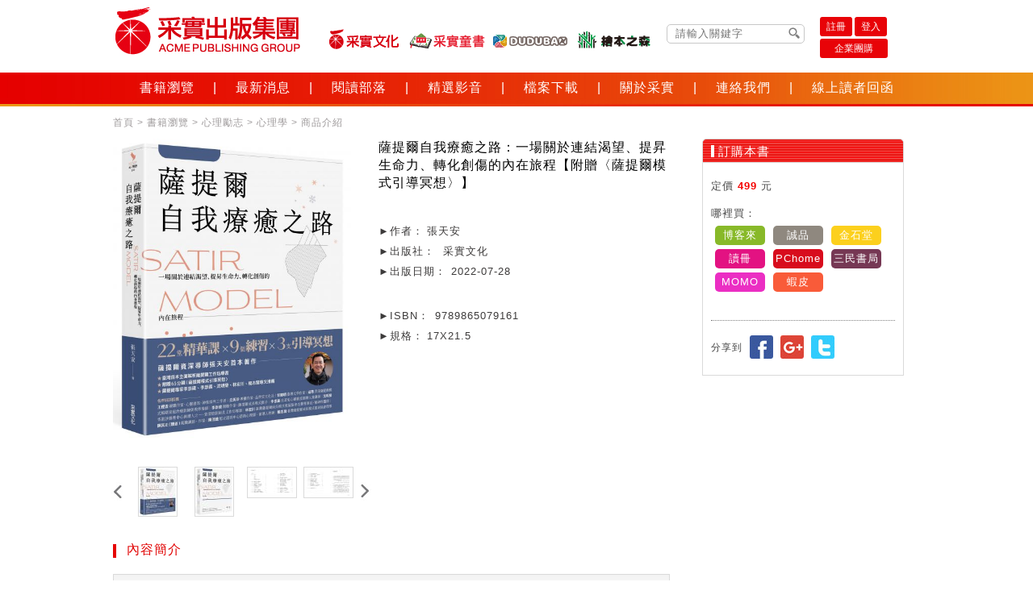

--- FILE ---
content_type: text/html;charset=utf-8
request_url: https://www.acmebook.com.tw/book.php?sn=1062
body_size: 57199
content:
<!doctype html>
<html>
<head>
<meta http-equiv="X-UA-Compatible" content="IE=edge">
<meta http-equiv="Content-Type" content="text/html; charset=utf-8">
<meta name="viewport" content="initial-scale=1,maximum-scale=1,user-scalable=no" />
<meta http-equiv="Content-Language" content="zh-tw">
<title>薩提爾自我療癒之路：一場關於連結渴望、提昇生命力、轉化創傷的內在旅程【附贈〈薩提爾模式引導冥想〉】 采實出版集團 ACME Publishing co.Ltd.</title>
<meta name="keywords" content="薩提爾自我療癒之路：一場關於連結渴望、提昇生命力、轉化創傷的內在旅程【附贈〈薩提爾模式引導冥想〉】,采實文化,斷糖,出版社,健康,運動,減肥,美食,料理,鱷魚愛上長頸鹿,DUDUBAO,磁力片,麵包小偷,親子共讀,你的善良必須有點鋒芒,繪本之森">
<meta name="description" content="薩提爾自我療癒之路：一場關於連結渴望、提昇生命力、轉化創傷的內在旅程【附贈〈薩提爾模式引導冥想〉】,與時俱進，做讀者需要的書
「采」煥發極致的光采
我們相信，微小但美好的初衷，只要發揮到極致，就能散發照亮世界的光。
 
「實」務實創造豐碩果實
我們認為，誠心關照真實的需要，就能為人帶來心靈的富足，生活的滿足。
 
自2010年創立以來，采實出版集團始終秉持「做讀者需要的書」的初心，隨著時代變化與讀者需求不斷調整內容方向，致力於出版實用、溫暖、貼近生活的內容，陪伴每一位讀者在不同人生階段，找到前行與成長的力量。
從書籍到書店、從閱讀到教具，采實持續拓展出版內容與閱讀場景，讓知識的價值從紙本延伸至生活的每一個角落。
閱讀不只是知識的傳遞，更是生活的陪伴與心靈的連結。我們相信，每一本書，都能成為讀者心中最溫暖的光。" >
<meta name="robots" content="all">
<link rel="shortcut icon" href="images/favicon.ico" type="image/x-icon" />
<link rel="shortcut icon" href="images/favicon.png" type="image/x-icon" />
<!-- Google Tag Manager -->
<script>(function(w,d,s,l,i){w[l]=w[l]||[];w[l].push({'gtm.start':
new Date().getTime(),event:'gtm.js'});var f=d.getElementsByTagName(s)[0],
j=d.createElement(s),dl=l!='dataLayer'?'&l='+l:'';j.async=true;j.src=
'https://www.googletagmanager.com/gtm.js?id='+i+dl;f.parentNode.insertBefore(j,f);
})(window,document,'script','dataLayer','GTM-K9GS558');</script>
<!-- End Google Tag Manager -->
<meta property="og:title" content="薩提爾自我療癒之路：一場關於連結渴望、提昇生命力、轉化創傷的內在旅程【附贈〈薩提爾模式引導冥想〉】" />
<meta property="og:url" content="http://www.acmebook.com.tw/book.php?sn=1062"/> 
<meta property="og:description" content="臺灣首本全面解析薩提爾工作坊專書 薩提爾資深講師張天安首本著作，整合二十年精華和心法 ‧ 22堂精華課 &..." />
<meta property="og:image" content="http://www.acmebook.com.tw/webfile/bookImg/dNfWQsXwrLrKpj4T3mF1g.jpg" />
<link rel="stylesheet" type="text/css" href="webfile/css/css_main.css">
<link rel="stylesheet" type="text/css" href="webfile/fancybox-1.3.4/jquery.fancybox-1.3.4.css" >
<style>
.yotube_area {
    position: relative;
    width: 100%;
    height: 0;
    padding-bottom: 56.25%;
}
.yotube_video {
    position: absolute;
    top: 0;
    left: 0;
    width: 100%;
    height: 100%;
}
</style>
</head>
<body>

<div id="wrap">

	<!-- Google Tag Manager (noscript) -->
<noscript><iframe src="https://www.googletagmanager.com/ns.html?id=GTM-K9GS558"
height="0" width="0" style="display:none;visibility:hidden"></iframe></noscript>
<!-- End Google Tag Manager (noscript) -->

	<div id="header">
    	<a href="index.php"><img src="images/logo.jpg" class="logo"></a>
        <span id="div_publisher">
	    	            <a href="about_publish.php?sn=1"><img src="webfile/publishSource/b20250915170254.png"></a>
                        <a href="about_publish.php?sn=11"><img src="webfile/publishSource/b20250915170302.png"></a>
                        <a href="about_publish.php?sn=3"><img src="webfile/publishSource/b20250915170309.png"></a>
                        <a href="about_publish.php?sn=2"><img src="webfile/publishSource/b20250915170317.png"></a>
                	</span>
        <div class="search_area">
        	<div id="div_search">

                <table align="right" border="0" cellspacing="0" cellpadding="0">
				  <tr>
				    <td width="190">
		            	<form name="formss" method="get" action="book_list.php">
                        <span class="inputbox">
			        		<input type="text" name="keyword" value="" placeholder="請輸入關鍵字">
			        		<a href="javascript:void(0);" onclick="document.formss.submit();" ontouchstart="document.formss.submit();"><img src="images/search_btn.jpg" class="search_btn"></a>
									                </span>                  
                        </form>
                    </td>
				    <td>
                        <table id="div_login" border="0" cellspacing="0" cellpadding="0">
						  <tr>
						    <td height="35">
				                                                	<span class="btn" onclick="location.href='member_join.php'">註冊</span> 
                                	<span class="btn" onclick="location.href='member_login.php'">登入</span>
												                                           
                            </td>
						  </tr>
						  <tr>
						    <td><span class="btn" style="padding:5px 18px;" onclick="location.href='groupbuy.php'">企業團購</span> </td>
						  </tr>
						</table>
                    </td>
                    <td valign="top" width="40" align="center" style="padding-top:2px;"><a href="javascript:;" class="jquery_menu"><img id="narrow_menu" src="images/menu.png"></a></td>
				  </tr>
				</table>
                    
            </div>
        </div>
    </div>
	<div id="menubar" style="z-index:99999999;">
        	<span><a title="書籍瀏覽" href="book_list.php">書籍瀏覽</a>
            	<div style="position:absolute; ">
                	<table border="0" cellspacing="0" cellpadding="0">
					  <tr>
					    <td><img src="images/menu_top.png" style="display:block;"></td>
					  </tr>
					  <tr>
					    <td style="background:url(images/menu_bg.png) repeat-y; color:#333; text-align:left; padding:10px 15px;">
                        	                            <a href="book_list.php?bookType_sn1=15">■ 文學小說</a><br>
                                                        <a href="book_list.php?bookType_sn1=3">■ 醫療保健</a><br>
                                                        <a href="book_list.php?bookType_sn1=2">■ 生活風格</a><br>
                                                        <a href="book_list.php?bookType_sn1=1">■ 飲食</a><br>
                                                        <a href="book_list.php?bookType_sn1=10">■ 童書</a><br>
                                                        <a href="book_list.php?bookType_sn1=4">■ 親子教養</a><br>
                                                        <a href="book_list.php?bookType_sn1=7">■ 心理勵志</a><br>
                                                        <a href="book_list.php?bookType_sn1=5">■ 商業理財</a><br>
                                                        <a href="book_list.php?bookType_sn1=6">■ 藝術設計</a><br>
                                                        <a href="book_list.php?bookType_sn1=8">■ 學習/語言</a><br>
                                                        <a href="book_list.php?bookType_sn1=9">■ 人文史地</a><br>
                                                        <a href="book_list.php?bookType_sn1=12">■ 自然科普</a><br>
                                                        <a href="book_list.php?bookType_sn1=16">■ DUDUBAO</a><br>
                                                    </td>
					  </tr>
					  <tr>
					    <td><img src="images/menu_bottom.png"></td>
					  </tr>
					</table>

                </div>
            </span>
            <span>|</span>
        	<span><a title="最新消息" href="news_list.php">最新消息</a></span>
            <span>|</span>            
        	<span><a title="閱讀部落" href="read.php">閱讀部落</a>
            	<div style="position:absolute;">
                	<table border="0" cellspacing="0" cellpadding="0">
					  <tr>
					    <td><img src="images/menu_top.png" style="display:block;"></td>
					  </tr>
					  <tr>
					    <td style="background:url(images/menu_bg.png) repeat-y; color:#333; text-align:left; padding:10px 15px;">
                        	                            <a href="read.php?type_sn=6">■ 0-3歲</a><br>
                                                        <a href="read.php?type_sn=2">■ 3-6歲</a><br>
                                                        <a href="read.php?type_sn=1">■ 小學生</a><br>
                                                        <a href="read.php?type_sn=5">■ 心理勵志</a><br>
                                                        <a href="read.php?type_sn=4">■ 文藝文學</a><br>
                                                        <a href="read.php?type_sn=3">■ 商業理財</a><br>
                                                    </td>
					  </tr>
					  <tr>
					    <td><img src="images/menu_bottom.png"></td>
					  </tr>
					</table>

                </div>
            </span>
            <span>|</span>            
        	<span><a title="精選影音" href="video.php">精選影音</a></span>
            <span>|</span>              
        	<span><a title="檔案下載" href="download.php">檔案下載</a></span>
            <span>|</span>            
        	<span><a title="關於采實" href="about.php">關於采實</a></span>
            <span>|</span> 
        	<span><a title="連絡我們" href="contact.php">連絡我們</a></span>       
			<span>|</span> 
        	<span><a title="連絡我們" href="https://docs.google.com/forms/d/e/1FAIpQLSfWfxOrlD8znsJhOlnw9Uf0hvg3VfDeaTlkdMYzDHgw2yaifw/viewform" target="_Blank">線上讀者回函</a></span> 			
    </div>
    <div id="searchbar">
		<form name="formss" method="get" action="book_list.php">
			<span class="inputbox">
				<input type="text" name="keyword" value="" placeholder="請輸入關鍵字">
				<a href="javascript:void(0);" onclick="document.formss.submit();" ontouchstart="document.formss.submit();"><img src="images/search_btn2.jpg" class="search_btn"></a>
			</span>                  
		</form>
    </div>  
    
	<div id="mainMenu" style="display:none;">
	        <div id="menu_book" class="menu" > 書籍瀏覽</div>
	          <div id="submenu_book" style="display:none;">            
	                                                        <div class="subMenu1" onClick="submenu_open('sub_Menu_1');"> 文學小說</div>
                         <div id="sub_Menu_1" style="display:none;">
			                                         
                         	<div class="subMenu2" onClick="location.href='book_list.php?bookType_sn=83'">　　．小說</div>
                			                         
                         	<div class="subMenu2" onClick="location.href='book_list.php?bookType_sn=82'">　　．散文</div>
                			                         
                         	<div class="subMenu2" onClick="location.href='book_list.php?bookType_sn=81'">　　．華文創作</div>
                			                            
                         </div>                                 
					                                        <div class="subMenu1" onClick="submenu_open('sub_Menu_2');"> 醫療保健</div>
                         <div id="sub_Menu_2" style="display:none;">
			                                         
                         	<div class="subMenu2" onClick="location.href='book_list.php?bookType_sn=78'">　　．瑜伽/皮拉提斯/伸展</div>
                			                         
                         	<div class="subMenu2" onClick="location.href='book_list.php?bookType_sn=16'">　　．常識/概論</div>
                			                         
                         	<div class="subMenu2" onClick="location.href='book_list.php?bookType_sn=15'">　　．家庭醫藥保健</div>
                			                         
                         	<div class="subMenu2" onClick="location.href='book_list.php?bookType_sn=14'">　　．飲食保健</div>
                			                         
                         	<div class="subMenu2" onClick="location.href='book_list.php?bookType_sn=13'">　　．養生法</div>
                			                         
                         	<div class="subMenu2" onClick="location.href='book_list.php?bookType_sn=12'">　　．中醫</div>
                			                         
                         	<div class="subMenu2" onClick="location.href='book_list.php?bookType_sn=10'">　　．疾病百科</div>
                			                         
                         	<div class="subMenu2" onClick="location.href='book_list.php?bookType_sn=11'">　　．懷孕/小兒</div>
                			                            
                         </div>                                 
					                                        <div class="subMenu1" onClick="submenu_open('sub_Menu_3');"> 生活風格</div>
                         <div id="sub_Menu_3" style="display:none;">
			                                         
                         	<div class="subMenu2" onClick="location.href='book_list.php?bookType_sn=76'">　　．穿搭/造型/時尚</div>
                			                         
                         	<div class="subMenu2" onClick="location.href='book_list.php?bookType_sn=30'">　　．運動/戶外活動</div>
                			                         
                         	<div class="subMenu2" onClick="location.href='book_list.php?bookType_sn=31'">　　．休閒/嗜好</div>
                			                         
                         	<div class="subMenu2" onClick="location.href='book_list.php?bookType_sn=28'">　　．手作</div>
                			                         
                         	<div class="subMenu2" onClick="location.href='book_list.php?bookType_sn=25'">　　．塑身美妝</div>
                			                         
                         	<div class="subMenu2" onClick="location.href='book_list.php?bookType_sn=29'">　　．圖文書/繪本</div>
                			                         
                         	<div class="subMenu2" onClick="location.href='book_list.php?bookType_sn=26'">　　．居家生活</div>
                			                         
                         	<div class="subMenu2" onClick="location.href='book_list.php?bookType_sn=27'">　　．寵物</div>
                			                         
                         	<div class="subMenu2" onClick="location.href='book_list.php?bookType_sn=70'">　　．空間設計</div>
                			                         
                         	<div class="subMenu2" onClick="location.href='book_list.php?bookType_sn=32'">　　．旅遊</div>
                			                            
                         </div>                                 
					                                        <div class="subMenu1" onClick="submenu_open('sub_Menu_4');"> 飲食</div>
                         <div id="sub_Menu_4" style="display:none;">
			                                         
                         	<div class="subMenu2" onClick="location.href='book_list.php?bookType_sn=41'">　　．食譜</div>
                			                         
                         	<div class="subMenu2" onClick="location.href='book_list.php?bookType_sn=38'">　　．甜點/麵包</div>
                			                         
                         	<div class="subMenu2" onClick="location.href='book_list.php?bookType_sn=9'">　　．小家電料理</div>
                			                         
                         	<div class="subMenu2" onClick="location.href='book_list.php?bookType_sn=43'">　　．料理百科</div>
                			                         
                         	<div class="subMenu2" onClick="location.href='book_list.php?bookType_sn=42'">　　．咖啡茶飲品</div>
                			                         
                         	<div class="subMenu2" onClick="location.href='book_list.php?bookType_sn=39'">　　．飲食文化</div>
                			                         
                         	<div class="subMenu2" onClick="location.href='book_list.php?bookType_sn=40'">　　．美食名店/指南</div>
                			                            
                         </div>                                 
					                                        <div class="subMenu1" onClick="submenu_open('sub_Menu_5');"> 童書</div>
                         <div id="sub_Menu_5" style="display:none;">
			                                         
                         	<div class="subMenu2" onClick="location.href='book_list.php?bookType_sn=54'">　　．幼幼館</div>
                			                         
                         	<div class="subMenu2" onClick="location.href='book_list.php?bookType_sn=53'">　　．繪本館</div>
                			                         
                         	<div class="subMenu2" onClick="location.href='book_list.php?bookType_sn=87'">　　．故事館</div>
                			                         
                         	<div class="subMenu2" onClick="location.href='book_list.php?bookType_sn=84'">　　．科學館</div>
                			                         
                         	<div class="subMenu2" onClick="location.href='book_list.php?bookType_sn=85'">　　．知識館</div>
                			                         
                         	<div class="subMenu2" onClick="location.href='book_list.php?bookType_sn=77'">　　．樂學館</div>
                			                            
                         </div>                                 
					                                        <div class="subMenu1" onClick="submenu_open('sub_Menu_6');"> 親子教養</div>
                         <div id="sub_Menu_6" style="display:none;">
			                                         
                         	<div class="subMenu2" onClick="location.href='book_list.php?bookType_sn=37'">　　．教育現場</div>
                			                         
                         	<div class="subMenu2" onClick="location.href='book_list.php?bookType_sn=36'">　　．潛能/學習力啟發</div>
                			                         
                         	<div class="subMenu2" onClick="location.href='book_list.php?bookType_sn=35'">　　．生活教養</div>
                			                         
                         	<div class="subMenu2" onClick="location.href='book_list.php?bookType_sn=34'">　　．育兒妙招</div>
                			                            
                         </div>                                 
					                                        <div class="subMenu1" onClick="submenu_open('sub_Menu_7');"> 心理勵志</div>
                         <div id="sub_Menu_7" style="display:none;">
			                                         
                         	<div class="subMenu2" onClick="location.href='book_list.php?bookType_sn=73'">　　．人際關係</div>
                			                         
                         	<div class="subMenu2" onClick="location.href='book_list.php?bookType_sn=72'">　　．兩性與家庭關係</div>
                			                         
                         	<div class="subMenu2" onClick="location.href='book_list.php?bookType_sn=57'">　　．心理學</div>
                			                         
                         	<div class="subMenu2" onClick="location.href='book_list.php?bookType_sn=33'">　　．宗教命理</div>
                			                         
                         	<div class="subMenu2" onClick="location.href='book_list.php?bookType_sn=1'">　　．心靈成長</div>
                			                            
                         </div>                                 
					                                        <div class="subMenu1" onClick="submenu_open('sub_Menu_8');"> 商業理財</div>
                         <div id="sub_Menu_8" style="display:none;">
			                                         
                         	<div class="subMenu2" onClick="location.href='book_list.php?bookType_sn=19'">　　．職場工作術</div>
                			                         
                         	<div class="subMenu2" onClick="location.href='book_list.php?bookType_sn=20'">　　．成功法</div>
                			                         
                         	<div class="subMenu2" onClick="location.href='book_list.php?bookType_sn=3'">　　．管理領導</div>
                			                         
                         	<div class="subMenu2" onClick="location.href='book_list.php?bookType_sn=21'">　　．行銷/廣告/業務</div>
                			                         
                         	<div class="subMenu2" onClick="location.href='book_list.php?bookType_sn=23'">　　．投資理財</div>
                			                         
                         	<div class="subMenu2" onClick="location.href='book_list.php?bookType_sn=24'">　　．會計/統計</div>
                			                         
                         	<div class="subMenu2" onClick="location.href='book_list.php?bookType_sn=17'">　　．人物傳記</div>
                			                         
                         	<div class="subMenu2" onClick="location.href='book_list.php?bookType_sn=22'">　　．電子商務</div>
                			                            
                         </div>                                 
					                                        <div class="subMenu1" onClick="submenu_open('sub_Menu_9');"> 藝術設計</div>
                         <div id="sub_Menu_9" style="display:none;">
			                                         
                         	<div class="subMenu2" onClick="location.href='book_list.php?bookType_sn=44'">　　．藝術總論</div>
                			                         
                         	<div class="subMenu2" onClick="location.href='book_list.php?bookType_sn=45'">　　．繪畫</div>
                			                         
                         	<div class="subMenu2" onClick="location.href='book_list.php?bookType_sn=46'">　　．書法</div>
                			                         
                         	<div class="subMenu2" onClick="location.href='book_list.php?bookType_sn=47'">　　．設計</div>
                			                         
                         	<div class="subMenu2" onClick="location.href='book_list.php?bookType_sn=48'">　　．建築/室內設計</div>
                			                         
                         	<div class="subMenu2" onClick="location.href='book_list.php?bookType_sn=49'">　　．攝影</div>
                			                         
                         	<div class="subMenu2" onClick="location.href='book_list.php?bookType_sn=50'">　　．電影</div>
                			                         
                         	<div class="subMenu2" onClick="location.href='book_list.php?bookType_sn=51'">　　．音樂</div>
                			                         
                         	<div class="subMenu2" onClick="location.href='book_list.php?bookType_sn=52'">　　．收藏/鑑賞</div>
                			                            
                         </div>                                 
					                                        <div class="subMenu1" onClick="submenu_open('sub_Menu_10');"> 學習/語言</div>
                         <div id="sub_Menu_10" style="display:none;">
			                                         
                         	<div class="subMenu2" onClick="location.href='book_list.php?bookType_sn=65'">　　．學習方法</div>
                			                         
                         	<div class="subMenu2" onClick="location.href='book_list.php?bookType_sn=64'">　　．外語學習</div>
                			                         
                         	<div class="subMenu2" onClick="location.href='book_list.php?bookType_sn=58'">　　．閱讀</div>
                			                            
                         </div>                                 
					                                        <div class="subMenu1" onClick="submenu_open('sub_Menu_11');"> 人文史地</div>
                         <div id="sub_Menu_11" style="display:none;">
			                                         
                         	<div class="subMenu2" onClick="location.href='book_list.php?bookType_sn=75'">　　．概論</div>
                			                         
                         	<div class="subMenu2" onClick="location.href='book_list.php?bookType_sn=74'">　　．當代思潮</div>
                			                         
                         	<div class="subMenu2" onClick="location.href='book_list.php?bookType_sn=71'">　　．歷史</div>
                			                         
                         	<div class="subMenu2" onClick="location.href='book_list.php?bookType_sn=55'">　　．哲學</div>
                			                            
                         </div>                                 
					                                        <div class="subMenu1" onClick="submenu_open('sub_Menu_12');"> 自然科普</div>
                         <div id="sub_Menu_12" style="display:none;">
			                                         
                         	<div class="subMenu2" onClick="location.href='book_list.php?bookType_sn=79'">　　．環境科學</div>
                			                         
                         	<div class="subMenu2" onClick="location.href='book_list.php?bookType_sn=63'">　　．應用科學</div>
                			                         
                         	<div class="subMenu2" onClick="location.href='book_list.php?bookType_sn=62'">　　．動物/植物</div>
                			                         
                         	<div class="subMenu2" onClick="location.href='book_list.php?bookType_sn=61'">　　．數學</div>
                			                         
                         	<div class="subMenu2" onClick="location.href='book_list.php?bookType_sn=60'">　　．大腦科學</div>
                			                         
                         	<div class="subMenu2" onClick="location.href='book_list.php?bookType_sn=59'">　　．科普叢書</div>
                			                            
                         </div>                                 
					                                        <div class="subMenu1" onClick="submenu_open('sub_Menu_13');"> DUDUBAO</div>
                         <div id="sub_Menu_13" style="display:none;">
			                                         
                         	<div class="subMenu2" onClick="location.href='book_list.php?bookType_sn=88'">　　．建構 Building</div>
                			                         
                         	<div class="subMenu2" onClick="location.href='book_list.php?bookType_sn=90'">　　．賽道 Racing Track</div>
                			                         
                         	<div class="subMenu2" onClick="location.href='book_list.php?bookType_sn=92'">　　．滾球 Ball Runs</div>
                			                         
                         	<div class="subMenu2" onClick="location.href='book_list.php?bookType_sn=89'">　　．大幫手 Base Plates</div>
                			                         
                         	<div class="subMenu2" onClick="location.href='book_list.php?bookType_sn=91'">　　．配件 Accessories</div>
                			                            
                         </div>                                 
					                                 	                                                      
	          </div>          
	        <div class="menu" onClick="location.href='news_list.php'"> 最新消息</div>     
	        <div id="menu_read" class="menu"> 閱讀部落</div>     
              <div id="submenu_read" style="display:none;">            
	                                    <div class="subMenu1" onClick="location.href='read.php?type_sn=6'"> 0-3歲</div>
					                    <div class="subMenu1" onClick="location.href='read.php?type_sn=2'"> 3-6歲</div>
					                    <div class="subMenu1" onClick="location.href='read.php?type_sn=1'"> 小學生</div>
					                    <div class="subMenu1" onClick="location.href='read.php?type_sn=5'"> 心理勵志</div>
					                    <div class="subMenu1" onClick="location.href='read.php?type_sn=4'"> 文藝文學</div>
					                    <div class="subMenu1" onClick="location.href='read.php?type_sn=3'"> 商業理財</div>
					                                 	                                                      
	          </div>          
	        <div class="menu" onClick="location.href='video.php'"> 精選影音</div>     
	        <div class="menu" onClick="location.href='download.php'"> 檔案下載</div>     
	        <div class="menu" id="menu_about"> 關於采實</div>     
            <div id="submenu_about" style="display:none;">            
	                                    <div class="subMenu1" onclick="location.href='about.php?sn=7'"> 與時俱進，做讀者需要的書</div>                     
					                                 	                                                      
	          </div>          
	        <div class="menu" onClick="location.href='contact.php'"> 連絡我們</div>   
	        <div class="menu" onClick="window.open('https://docs.google.com/forms/d/e/1FAIpQLSfWfxOrlD8znsJhOlnw9Uf0hvg3VfDeaTlkdMYzDHgw2yaifw/viewform');"> 線上讀者回函</div>  			
	 	</div>        	<div id="sitemap">
    	<a href="index.php">首頁</a> > <a href="book_list.php">書籍瀏覽</a> > <a href="book_list.php?bookType_sn1=7">心理勵志</a> > <a href="book_list.php?bookType_sn=57">心理學</a> > 商品介紹
    </div>
	<div id="book_detail">
		<div class="left">
        	<div class="sub_left">
            	<div><img src="webfile/bookImg/dNfWQsXwrLrKpj4T3mF1g.jpg" class="width100" style="max-width:295px;"></div>
                <div>
				  <div class="list_carousel">
				    <ul id="book_carousel">
                      				      <li><a href="webfile/bookImg/dNfWQsXwrLrKpj4T3mF1g.jpg" rel="example_group"><img src="webfile/bookImg/cNfWQsXwrLrKpj4T3mF1g.jpg"></a></li>
                      				      <li><a href="webfile/bookImg/d4PXOgkGykdMwntD8ln1w.jpg" rel="example_group"><img src="webfile/bookImg/c4PXOgkGykdMwntD8ln1w.jpg"></a></li>
                      				      <li><a href="webfile/bookImg/dmPv1OzzP5wyBF5VoZYr9.jpg" rel="example_group"><img src="webfile/bookImg/cmPv1OzzP5wyBF5VoZYr9.jpg"></a></li>
                      				      <li><a href="webfile/bookImg/dKDfCcRY3A0vbKs0gVr7r.jpg" rel="example_group"><img src="webfile/bookImg/cKDfCcRY3A0vbKs0gVr7r.jpg"></a></li>
                      				      <li><a href="webfile/bookImg/dudyL74x6JqftxKsc6kxg.jpg" rel="example_group"><img src="webfile/bookImg/cudyL74x6JqftxKsc6kxg.jpg"></a></li>
                      				      <li><a href="webfile/bookImg/d1HVw5cuGb0SZDuuawyVO.jpg" rel="example_group"><img src="webfile/bookImg/c1HVw5cuGb0SZDuuawyVO.jpg"></a></li>
                      				      <li><a href="webfile/bookImg/d1VZWGbKwwjAgpRpIr0lX.jpg" rel="example_group"><img src="webfile/bookImg/c1VZWGbKwwjAgpRpIr0lX.jpg"></a></li>
                      				      <li><a href="webfile/bookImg/djQIExq34AH4yw2nJ24in.jpg" rel="example_group"><img src="webfile/bookImg/cjQIExq34AH4yw2nJ24in.jpg"></a></li>
                      				      <li><a href="webfile/bookImg/ddtyS2w6GgsniwLIvhOD9.jpg" rel="example_group"><img src="webfile/bookImg/cdtyS2w6GgsniwLIvhOD9.jpg"></a></li>
                      				      <li><a href="webfile/bookImg/dxlMIvSxu7Hr5SXGK771G.jpg" rel="example_group"><img src="webfile/bookImg/cxlMIvSxu7Hr5SXGK771G.jpg"></a></li>
                      				      <li><a href="webfile/bookImg/dxYwijoJbWuZkxxc26reP.jpg" rel="example_group"><img src="webfile/bookImg/cxYwijoJbWuZkxxc26reP.jpg"></a></li>
                      				      <li><a href="webfile/bookImg/duwVCBQ1ZQOQcZGHhOqNH.jpg" rel="example_group"><img src="webfile/bookImg/cuwVCBQ1ZQOQcZGHhOqNH.jpg"></a></li>
                      				      <li><a href="webfile/bookImg/d70RdFkFGhvJ0Iq9ywwHy.jpg" rel="example_group"><img src="webfile/bookImg/c70RdFkFGhvJ0Iq9ywwHy.jpg"></a></li>
                      				      <li><a href="webfile/bookImg/di3Q8tr6zZiEWVaYorjPe.jpg" rel="example_group"><img src="webfile/bookImg/ci3Q8tr6zZiEWVaYorjPe.jpg"></a></li>
                      				      <li><a href="webfile/bookImg/dUPjC4bYTAJffReuRlMD2.jpg" rel="example_group"><img src="webfile/bookImg/cUPjC4bYTAJffReuRlMD2.jpg"></a></li>
                      				    </ul>
				    <a id="prev2" class="prev" href="#"><img src="images/pre.jpg"></a> 
				    <a id="next2" class="next" href="#"><img src="images/next.jpg"></a>
				  </div>                
                </div>
            </div>
            <div class="sub_right">
              <div class="title">薩提爾自我療癒之路：一場關於連結渴望、提昇生命力、轉化創傷的內在旅程【附贈〈薩提爾模式引導冥想〉】</div>
              <div class="mark">
              	              	              </div>
              <div class="spec">
              	                <div>
					<table border="0" cellspacing="0" cellpadding="0">
					  <tr>
					    <td width="60">►作者：</td>
					    <td>張天安</td>
					  </tr>
					</table>
                </div>
                                                              	<div>
					<table border="0" cellspacing="0" cellpadding="0">
					  <tr>
					    <td width="80">►出版社：</td>
					    <td>采實文化</td>
					  </tr>
					</table>
                </div>
                                              	<div>
					<table border="0" cellspacing="0" cellpadding="0">
					  <tr>
					    <td width="90">►出版日期：</td>
					    <td>2022-07-28</td>
					  </tr>
					</table>
                </div>
                                              	<div style="margin-top:30px;">
					<table border="0" cellspacing="0" cellpadding="0">
					  <tr>
					    <td width="70">►ISBN：</td>
					    <td>9789865079161</td>
					  </tr>
					</table>
                </div>
                                              	<div>
					<table border="0" cellspacing="0" cellpadding="0">
					  <tr>
					    <td width="60">►規格：</td>
					    <td>17X21.5</td>
					  </tr>
					</table>
                </div>                                                                                                             
              	                                
              </div>
            </div>
        </div>
        <div class="right">
        	<div class="wherebuy_title"><img src="images/title1.jpg" class="middle" style="margin-top:-3px;"> 訂購本書</div>
            <div class="wherebuy_content">
            	<div class="price">
                                	                    	定價 <font color="#F40200"><b>499</b></font>&nbsp;元
									                                <div class="buy">
                                哪裡買：<br>
                                	<div class="buy_square" style="background:#88B929;" onClick="window.open('https://www.books.com.tw/products/0010930892?sloc=main');">博客來</div>
                                    	<div class="buy_square" style="background:#8F887F;" onClick="window.open('https://www.eslite.com/product/1001251382682206880006');">誠品</div>
                                    	<div class="buy_square" style="background:#FCD01D;" onClick="window.open('https://www.kingstone.com.tw/basic/2011771401314/?zone=book&lid=search&actid=WISE');">金石堂</div>
                                    	<div class="buy_square" style="background:#e31282;" onClick="window.open('https://www.taaze.tw/products/11100987885.html');">讀冊</div>
                                    	<div class="buy_square" style="background:#D80C1D;" onClick="window.open('https://24h.pchome.com.tw/books/prod/DJAK1S-A900FB7LA?_gl=1*1b77rd7*_ga*NjYwMTIyMzM0LjE2Mzc2MzQ2OTQ.*_ga_9CE1X6J1FG*MTY1OTA3NzkzMy4yMjAuMS4xNjU5MDc3OTY5LjI0*_fplc*OVBsN0xlMlFhdmg4aWglMkYzWGJhJTJCQlhZeVNNeGFLOUxSTmJ4YnFGYmlTWGM5cXBUVU5xYjFyVThmamJ4RmdUaHg0');">PChome</div>
                                    	<div class="buy_square" style="background:#763854;" onClick="window.open('https://www.sanmin.com.tw/Product/index/010626047');">三民書局</div>
                                    	<div class="buy_square" style="background:#EB2EC3;" onClick="window.open('https://www.momoshop.com.tw/goods/GoodsDetail.jsp?i_code=10331670');">MOMO</div>
                                    	<div class="buy_square" style="background:#F95B39;" onClick="window.open('https://reurl.cc/MN8Qdv');">蝦皮</div>
                                                    </div>
            </div>
                        <div style="clear:both;"></div>
            
            <div class="share">分享到
            	<a href="javascript: void(window.open('http://www.facebook.com/share.php?u='.concat(encodeURIComponent('http://www.acmebook.com.tw/book.php?sn=1062')) ,'',config='height=500,width=500'));"><img src="images/share1.jpg"></a>
                <a href="javascript: void(window.open('https://plus.google.com/share?url=http://www.acmebook.com.tw/book.php?sn=1062','',config='height=500,width=500'));"><img src="images/share2.jpg"></a>
                                <span>
<script type="text/javascript" src="//media.line.me/js/line-button.js?v=20140411" ></script>
<script type="text/javascript">
new media_line_me.LineButton({"pc":false,"lang":"zh-hant","type":"c"});
</script>
</span>
                <a href="javascript: void(window.open('http://twitter.com/home/?status='.concat(encodeURIComponent(document.title)) .concat(' ') .concat(encodeURIComponent(location.href)) ,'',config='height=500,width=500'));"><img src="images/share4.jpg"></a>
          
            </div>
        </div>
    </div>
    <div id="detail_content">
    	<div class="left">
        	<div id="index_newbook">        
            	       
            	<img src="images/title.jpg" class="middle">　<span class="bigtitle">內容簡介</span>
                <div id="intro1" class="frame editor"> 
					<div style="text-align: center;">
	<strong>臺灣首本全面解析薩提爾工作坊專書</strong><br />
	<strong>薩提爾資深講師張天安首本著作，整合二十年精華和心法</strong><br />
	<strong>‧</strong><br />
	<strong>22</strong><strong>堂精華課 &times;9個練習&times;3支引導冥想</strong><br />
	<strong>讓你重新連結自己，與他人相處更自在</strong><br />
	<strong>‧</strong><br />
	<strong>隨書超值附贈</strong><br />
	<strong>作者親錄〈薩提爾模式引導冥想〉</strong><br />
	<strong>引領你走入更深層的內在自我</strong></div>
&nbsp;<br />
<strong>◆隨書附贈，作者親錄──〈薩提爾模式引導冥想〉 </strong><br />
由張天安老師親自錄製三支冥想，總長超過60分鐘，為你預備好開啟內在旅程的身心狀態。<br />
&nbsp;<br />
　‧‧‧‧‧‧<br />
&nbsp;<br />
透過薩提爾模式，許多人才發現自己「不相信自己夠好」。<br />
&nbsp;<br />
　　他明明很想要這份工作，卻又難以開口為自己爭取，因此經常錯過機會。<br />
他想：「反正我大概也做不好，因為我不夠好。」<br />
&nbsp;<br />
她對孩子極為嚴厲，是希望孩子不要跟她一樣走歪、交到壞朋友。<br />
她想：「我希望孩子不要像我一樣，因為我不夠好。」<br />
&nbsp;<br />
深信「我不夠好」的人，不僅容易受傷，也容易傷到別人；反過來說，當一個人的內在從「我不夠好」提升到「我已經夠好」，就會發生奇蹟式的轉變&hellip;&hellip;<br />
&nbsp;<br />
★&nbsp;&nbsp;&nbsp; <strong>你用什麼樣的目光，看待自己？</strong><br />
曾經，天安老師夾在原生和養父母兩個家庭之間，找不到人生的意義，直到參加了薩提爾女士的弟子瑪莉亞．葛莫莉博士的工作坊後，生命歷程才有了巨大的轉折。他原本認為自己是夾在兩個家庭之間的「棄兒」，但在薩提爾的目光下，卻成為被兩個國王和皇后所寵愛的「王子」。<br />
&nbsp;<br />
從此，天安老師開始長期跟隨瑪莉亞．葛莫莉博士，學習薩提爾模式的理論與應用。二十多年的學習與工作坊經驗，讓他整合出一套教學心法與理解。他擅長運用薩提爾模式，在工作坊裡打造出個人化的體驗性情境，從一件小事切入，透過對話引導，讓你慢慢肯定自我價值，轉化負面信念、與過去和解，更擁有前進的力量。<br />
&nbsp;<br />
書中不僅包含了天安老師學習薩提爾模式多年的理解、學習心得和教學精華，更完整收錄了薩提爾模式工作坊中常用的工具介紹及步驟，以及工作坊實際範例，帶你一步步檢視、調整及轉化每一個內在層面，戴上全新的濾鏡，重新看見自己的資源。<br />
&nbsp;<br />
★&nbsp;&nbsp;&nbsp; <strong>薩提爾資深講師張天安首本著作</strong><br />
<strong>精華心法 </strong><strong>&times; </strong><strong>練習工具 </strong><strong>&times; </strong><strong>引導冥想</strong><br />
&nbsp;<br />
認識自己，是我們一生最重要的功課。但，並不容易。因為我們長期戴著從原生家庭繼承的濾鏡，無法真正看見自己的期待與渴望。而薩提爾模式就像個好用的工具箱，你可以根據不同情況使用：<br />
&nbsp;<br />
l&nbsp; 和家人、朋友或伴侶起衝突時，想改善自己的說話模式──「溝通姿態」<br />
l&nbsp; 遇到困境或挫折時，想讓心情快速平穩──「走冰山」<br />
l&nbsp; 針對長期困擾或議題，進行深度的探索──「原生家庭圖」及「和幼年的自己對話」<br />
l&nbsp; 關注自己的負面資源或缺點，找出改變的可能──「影響輪」或「連接生命力」<br />
l&nbsp; 學習薩提爾或參加工作坊，想重新聚焦學習方向時──「四個自我提問」<br />
&nbsp;<br />
閱讀本書，就如同在天安老師的陪伴下，一同踏上這趟內在旅程，覺察溝通姿態、探索原生家庭、走過冰山──直到我們終於擁有全新的目光，能夠看到自己的豐盛。最終，我們都將帶著完整的自己，繼續人生的旅程。<br />
&nbsp;<br />
<strong>本書特色：</strong><br />
1.&nbsp;&nbsp;&nbsp;&nbsp;&nbsp;&nbsp;&nbsp; 臺灣第一本有系統且完整的介紹薩提爾模式工作坊的專書。這本書就像個耐心引導的老師，指導讀者如何用薩提爾模式進行探索與轉化。對初學者而言，這是一本包含了基本及進階概念的薩提爾模式大全；對進階者而言，本書包含了一個資深薩提爾導師整合的精華、心法、詳細的步驟與說明，將帶給讀者更多啟發。<br />
2.&nbsp;&nbsp;&nbsp;&nbsp;&nbsp;&nbsp;&nbsp; 圖文並茂，包含作者原創圖表及邀請插畫家專為本書繪製的插圖，幫助讀者更容易理解及運用。<br />
隨書誠意附贈由作者親錄的〈薩提爾模式引導冥想〉三支，總長超過60分鐘。採線上音檔形式，便於讀者隨時隨地聆聽。				
                    <div class="read_more" onClick="showContent('1');" id="rm1">閱讀更多</div>                   
                </div> 
                                            	<img src="images/title.jpg" class="middle">　<span class="bigtitle">作者簡介</span>
                <div id="intro2" class="frame editor"> 
					<div>
	<strong>張天安</strong><br />
	　　臺灣薩提爾模式資深講師，現為花蓮沃土心理工作室負責人、薩提爾模式工作坊講師、心理教育的獨立工作者。長期跟隨瑪莉亞．葛莫莉（Maria Gomori）博士於臺灣與大陸教學，並擔任小組導師。近年來在臺灣、新加坡、馬來西亞及中國等地受邀帶領多場薩提爾模式工作坊。<br />
	　　輔仁大學心理研究所碩士、諮商心理師認證，曾任花蓮秘密花園心理諮商所行動諮商師、東華大學諮商中心兼任諮商心理師、花蓮縣學生輔導諮商中心兼任諮商心理師、花蓮家扶、芥菜種會少年之家等社福機構兼職心理師，以及多家教育機構擔任輔導教師。<br />
	&nbsp;</div>
<div style="margin-left:23.3pt;">
	臉書「沃土」<br />
	<a href="https://www.facebook.com/richearth99/">https://www.facebook.com/richearth99/</a></div>
<div>
	&nbsp;</div>
<div style="margin-left:23.3pt;">
	方格子專欄「在愛中成長──成為薩提爾模式的學習者」</div>
<a href="https://vocus.cc/SatirModel/home">https://vocus.cc/SatirModel/home</a>                    
                    <div class="read_more" onClick="showContent('2');" id="rm2">閱讀更多</div>                       
                </div> 
                				                            	<img src="images/title.jpg" class="middle">　<span class="bigtitle">名人推薦</span>
                <div id="intro4" class="frame editor"> 
					<strong>專文推薦</strong><br />
李崇建／教育工作者、資深薩提爾講師<br />
李崇義／長耳兔心靈維度創辦人兼講師<br />
沈明瑩／香港沙維雅中心創辦人之一、資深培訓師及工作坊導師<br />
林宏川／臺灣薩提爾成長模式推展協會名譽理事長、精神科醫師<br />
楊志賢／臺灣薩提爾成長模式推展協會理事<br />
&nbsp;<br />
<strong>各界好評推薦</strong><br />
王理書&nbsp;／親職作家、心靈書寫、神性排列工作者<br />
丘美珍／專欄作家、品學堂文化長<br />
甘耀明／臺灣文學作家<br />
成蒂／資深薩提爾模式婚姻家庭治療訓練與教學導師<br />
陳其正（醜爸）／親職講師、作家<br />
陳茂雄／旭立諮商中心諮商心理師、領導人教練<br />
&nbsp;<br />
　　天安的書，是學霸的筆記；是文人情懷的生命書寫；是對生命與愛有熱忱的明燈與地圖。閱讀時，像是解開俄羅斯娃娃一般的心情，一層層的往下走，看著人性深處的柳暗花明，峰迴路轉。特別推薦給，想要清理「我不夠好」信念的夥伴，耐心與靜心，讓天安的一字一句引導，撥去雲霧找回真實自我。<br />
──<strong>王理書</strong>（親職作家、心靈書寫、神性排列工作者）<br />
&nbsp;<br />
　　大學時，我與天安參加同一個服務社團，寒暑假會出隊到偏鄉去服務。<br />
　　幾次在訓練課程中，聽他侃侃而談，讓我感覺到，這個理科人有數理以外的天賦，但我那時難以命名那是什麼。<br />
　　現在知道了，那是解析心靈的天賦。後來天安去讀了心理諮商研究所，把自己的天賦跟專業訓練結合在一起，一路走到現在。<br />
　　這些年來，天安舉辦過多次的薩提爾工作坊，我自己去參加過一次，深受震撼。如果觀看薩提爾創辦人維琴尼亞‧薩提爾（Virginia Satir）的工作坊影片，可以發現，典型的薩提爾工作坊形式非常古典，講師與學員之間，大體上透過對話溝通。但是天安的工作坊中，除了對話之外，還融合了他所喜愛的其他元素，包括音樂、冥想以及多變的學員聚合方式，這一切元素組合成以薩提爾為主題的沉浸式體驗，跨越時空，帶領學員一訪自己從過去到現在的生命旅程。<br />
　　工作坊中，不只是回顧過去，也讓參與者挑戰自己。我特別喜愛書中提到的四個生命提問：<br />
　　「我真正想要的是什麼？」<br />
　　「是什麼阻礙了我？」<br />
　　「這阻礙從哪裡學來的？」<br />
　　「我可以為自己做什麼？」<br />
　　我想，理解過去是為了要往未來出發。這本書集結了天安過去這些年從諮商以及工作坊淬鍊的智慧，正是讀者往下一階段生命出發的心靈指南。<br />
──<strong>丘美珍</strong>（專欄作家、品學堂文化長）<br />
&nbsp;<br />
　　每個人的生命都可以是一場豐盛璀璨的療癒旅程！<br />
　　在其中，我們會從不知道自己是誰的渾沌，尋尋覓覓找到自我，如果足夠幸運，說不定有機會可以將內在的混亂和虛無，轉化為亮麗的瑰寶，進一步來體現自己獨特精彩的生命力！<br />
　　與天安一起學習薩提爾模式已二十多年，我在他身上見證了這個美好的成長與蛻變，也讚佩他願意分享多年來個人和專業實踐所提煉出來的精華，讓所有想要突破困頓、找到自我的讀者們，也能從書中開啟個人的療癒之旅，為自己的生命找到曙光與希望。<br />
──<strong>成蒂</strong>（資深薩提爾模式婚姻家庭治療訓練與教學導師）                    
                    <div class="read_more" onClick="showContent('4');" id="rm4">閱讀更多</div>                        
                </div> 
                                                
                            	<img src="images/title.jpg" class="middle">　<span class="bigtitle">目錄</span>
                <div id="intro5" class="frame editor"> 
					<strong>各界好評</strong><br />
<strong>推薦序</strong>　　李崇建<br />
　薩提爾模式的最佳攻略──李崇義<br />
　薩提爾學習者自助路上的一盞明燈──沈明瑩<br />
　循序漸進，重新認識自己──林宏川<br />
　薩提爾精神：開放、連結、一致性──楊志賢<br />
<strong>前　言</strong>　　學習薩提爾模式的歷程<br />
&nbsp;<br />
<strong>PART 0 </strong><strong>　探索內在，準備自己</strong><br />
第1章　　創造改變的三把鑰匙<br />
第2章　　怎麼看一個人？──生命力的演化<br />
第3章　　你想怎麼活？──兩種人生選擇<br />
第4章　　你怎麼對待自己？──兩個方向│〈冥想〉欣賞感謝自己的成長<br />
第5章　　成為主動的學習者<br />
&nbsp;<br />
<strong>PART 1 </strong><strong>　認識自己，姿態覺察</strong><br />
第6章　　認識自己，從覺察溝通姿態開始<br />
第7章　　你如何與他人溝通？──體驗溝通姿態<br />
　　　　　│〈練習1〉體驗溝通姿態<br />
第8章　　如何達到一致性表達？<br />
第9章　　接納不一致的自己<br />
&nbsp;<br />
<strong>PART 2 </strong><strong>　追本溯源，原生家庭</strong><br />
第10章　 代代相傳的「文化基因」──原生家庭的影響力<br />
　　　　　│〈練習02〉探索「原生三角圖」和「現在三角圖」<br />
　　　　　│〈練習03〉探索「原生家庭圖」<br />
　　　　　│〈練習04〉製作「家庭生活年表」<br />
第11章　 原生家庭對親密關係的影響<br />
第12章　 轉化過去的影響力<br />
　　　　　│〈冥想〉和幼年的自己相遇<br />
　　　　　│〈練習05〉和幼年的自己對話<br />
&nbsp;<br />
<strong>PART 3 </strong><strong>　走進冰山，體驗渴望</strong><br />
第13章　 你怎麼看一個人？──冰山的隱喻<br />
第14章　 探索冰山──個人的基礎練習<br />
　　　　　│〈練習06〉走冰山<br />
第15章　 探索冰山（二）──關係的基礎練習<br />
　　　　　│〈練習07〉探索與轉化雙方的冰山<br />
第16章　 你真正想要的是什麼？──從期待到渴望<br />
第17章　 我值得嗎？──觀點的阻礙<br />
第18章　 看見生命力，轉化關係<br />
&nbsp;<br />
<strong>PART 4 &nbsp;&nbsp;</strong><strong>擁有資源，整合自己</strong><br />
第19章　 四個自我提問──學習地圖<br />
第20章　 探索家庭圖，連結自己<br />
　　　　　│〈練習08〉其他探索家庭圖的方式<br />
第21章　 請法官走下來──負向資源的轉化<br />
　　　　　│〈練習09〉影響輪<br />
第22章　 你擁有什麼資源？──資源的蒐集與整合<br />
　　　　　│〈冥想〉整合過去、現在、未來的自己<br />
&nbsp;<br />
<strong>結　語</strong>　　成為更加整合的自己                    <div class="read_more" onClick="showContent('5');" id="rm5">閱讀更多</div>                    
                </div> 
                                                                                                                                    
            </div>            
        </div>      
    	<div class="right">
        	     
        </div>
  </div>

          <div id="footer">
	    <table align="center" border="0" cellspacing="0" cellpadding="0" style="max-width:1000px; width:100%;">
		  <tr>
		    <td height="16"></td>
		    <td ></td>
		  </tr>
		  <tr>
		    <td bgcolor="#F6F7F9">
            <div>
	            <div class="logo">
	            	<img src="images/footer_logo.png">
	            </div>
	            <div class="copyright">
	            	■ 客服電話：02-2511-9798 　采實出版集團 © 2025 ACME All Rights Reserved.<br>
	            	■ 訂購傳真：02-2571-3298　Design By <a title="DeviseTop - 禾太國際" href="">DeviseTop</a>				
	            </div>
            </div>
            </td>
		  </tr>
		</table>
    </div>  </div>


<div id="Action_Table"></div>
<iframe name="hiddle" id="hiddle" class="iframe_ch" ></iframe>
</body>
</html>
<script language="javascript" src="webfile/js/javascript_action.js"></script>
<script language="javascript" src="webfile/js/jquery_action.js"></script>
<script language="javascript" src="webfile/js/jquery.carouFredSel-6.2.1-packed.js"></script> 
<script language="javascript" src="webfile/js/imgresize.js"></script> 
<script language="javascript" src="webfile/fancybox-1.3.4/jquery.fancybox-1.3.4.pack.js"></script>
<script type="text/javascript" language="javascript">
/*秀出內容*/
function showContent(num){
	$('#intro' + num).css('max-height', '');
	$('#rm' + num).css('display', 'none');
}

/*設定內容最高高度*/
//$(window).on('resize', function(){
    if($(window).width() < 550){
        $('.editor').css('max-height', '200px'); //set max height
    }else{
        $('.editor').css('max-height', ''); //delete attribute
    }
//});

/*書籍小圖*/
$(function() {
	$('#book_carousel').carouFredSel({		
		auto: false,
		prev: '#prev2',
		next: '#next2',
		//pagination: "#pager2",
		mousewheel: true,
		swipe: {
			onMouse: true,
			onTouch: true
		}
	});
});
</script>
<script type="text/javascript">
		$(document).ready(function() {
			$("a[rel=example_group]").fancybox({
				'transitionIn'		: 'none',
				'transitionOut'		: 'none',
				'titlePosition' 	: 'over',
				'titleFormat'		: function(title, currentArray, currentIndex, currentOpts) {
				return '<span id="fancybox-title-over">Image ' + (currentIndex + 1) + ' / ' + currentArray.length + (title.length ? ' &nbsp; ' + title : '') + '</span>';
					return '';
				}
			});

		});

</script>


--- FILE ---
content_type: text/css
request_url: https://www.acmebook.com.tw/webfile/css/css_main.css
body_size: 38191
content:
@charset "utf-8";
@import url("reset.css");
@import url("loading.css");
/* ----------------------------------------------------------------------------------------------------------------*/
/* ---------------------------------->>> Main <<<------------------------------------------------------------------*/
/* ----------------------------------------------------------------------------------------------------------------*/

html { height:100% }
body { margin-left: 0px; margin-top: 0px; margin-right: 0px; margin-bottom: 0px; -webkit-text-size-adjust:none; font-size:12px; line-height:18px; overflow-y:scroll }
body, td, th { font-size:12px; font-family: Arial, "文泉驛正黑", "WenQuanYi Zen Hei", "儷黑 Pro", "Microsoft JhengHei", "新細明體", "PMingLiU", sans-serif; }
.iframe_ch { display:none; }
input[type="radio"], input[type="checkbox"] { margin-top: 5px; vertical-align: middle; }
a { text-decoration:none; color:#231815; }
a:hover { text-decoration:underline; ; }
.width100{ width:100%;}
.middle{ vertical-align:middle;}
.editor{ letter-spacing:1px; line-height:25px; }

#publisher_area{ position:relative; max-width:1000px; width:100%; overflow:hidden; margin:0 auto; }
#publisher_area .frame{ border:1px solid #DADADA; margin:10px 0 20px 0; background:url(../../images/frame_bg.jpg) repeat-x; overflow:hidden;}
#publisher_area .bigtitle{ color:#E10000; font-size:16px; font-weight:bold;  }

#footer_menu{ position:relative; max-width:1000px; width:100%; overflow:hidden; margin:0 auto; text-align:center; min-height:30px; }
#footer_menu .square{margin:1px 20px; text-align:left; display:inline-block; letter-spacing:1px; color:#5D5B5C;}
#footer_menu .square a{ color:#585657; text-decoration:none;}
#footer_menu .square a:hover{ color:#E50800; text-decoration:underline;}

#public_title{margin:10px 0; letter-spacing:1px; text-align:left;}
#public_title .bigtitle{ color:#E10000; font-size:16px; font-weight:bold;  }

#public_content .frame{ border:1px solid #DADADA; margin:20px 0; background:url(../../images/frame_bg.jpg) repeat-x; overflow:hidden; }
#public_content .frame2{ border:1px solid #DADADA; margin:20px 0; background:url(../../images/frame_bg.jpg) repeat-x; overflow:hidden; text-align:center; width:99%; }
#public_content .word_content{letter-spacing:0; line-height:18px; font-weight:normal;}

/* ----------------------------------------------------------------------------------------------------------------*/
/* ------------------------------>>> Index <<<----------------------------------------------------------------*/
/* ----------------------------------------------------------------------------------------------------------------*/

#wrap{}
#header{ position:relative; max-width:1000px; width:100%; height:80px; margin:0 auto; }
#header .logo{ margin:5px 20px 0 0;}
#header .search_area{ position:absolute; right:0; top:16px; min-width:270px; height:50px; }
#div_search #div_search{position:relative;}
#div_search input{ width:157px; height:20px; line-height:20px; letter-spacing:1px; color:#999; border:1px solid #C8C8C8; outline:0; padding-left:10px; -webkit-border-radius: 5px; -moz-border-radius: 5px; border-radius: 5px; }
#div_search .search_btn{ position:absolute; top:17px; left:150px; cursor:pointer; cursor:hand; }
#div_search .btn{ background:#E80308; color:#FFF; text-align:center; padding:5px 8px; cursor:hand; cursor:pointer; -webkit-border-radius: 3px; -moz-border-radius: 3px; border-radius: 3px; }
#div_search .btn:hover,#div_search .btn2:hover{ background:#EC8914;}

#menubar{ background:url(../../images/menu_bg.jpg); background-size: 100% 100%; width:100%; height:42px; margin-top:10px; text-align:center;}
#menubar span { display:inline-block; color:#FFF; font-size:16px; margin:10px 10px; letter-spacing:1px;}
#menubar span a{ color:#FFF; font-size:16px;}

#menubar span div{ display:none; width:157px; overflow:hidden; z-index:99999;}
#menubar span:hover div{ display:block; margin-left:-50px;}
#menubar span:hover div a{ color:#464646; font-size:14px; line-height:30px; letter-spacing:1px; text-decoration:none;}
#menubar span:hover div a:hover{ color:#E51606;}

#container1{ position:relative; max-width:1000px; width:100%; overflow:hidden; margin:10px auto; }
#container1 .left{ float:left; width:70%; }
#container1 .right{ float:right; width:29%; text-align:center; }
#container1 .right .advertise_title{clear:both;text-align:center;height: 22px;line-height: 17px;letter-spacing:1px;font-weight:bold;color:#000;}
#container1 #banner{ max-height:380px; overflow:hidden;}

#container2{ position:relative; max-width:1000px; width:100%; overflow:hidden; margin:10px auto; }
#container2 a{ color:#000000; letter-spacing:1px; text-decoration:underline;}

#container3{ position:relative; max-width:1000px; width:100%; overflow:hidden; margin:10px auto; }
#container3 .left{ float:left; width:69%; position:relative;}
#container3 .right{ float:right; width:27%; text-align:left; }
#index_newbook{margin:10px 0; letter-spacing:1px; text-align:left;}
#index_newbook .bigtitle{ color:#E10000; font-size:16px; font-weight:bold;  }
#index_newbook .frame{ border:1px solid #DADADA; margin:10px 0; margin-bottom:15px; background:url(../../images/frame_bg.jpg) repeat-x; overflow:hidden; }
#index_newbook .frame2{ border:1px solid #DADADA; margin:20px 0; background:url(../../images/frame_bg.jpg) repeat-x; overflow:hidden; text-align:center; width:99%; }
#index_newbook .frame2 .square{ text-align:left; display:inline-block; margin:10px; overflow:hidden; }


#index_newbook .title{width:145px; height:29px; line-height:20px; background:url(../../images/title.png); color:#333; text-align:center; letter-spacing:1px;}
#index_newbook .author{ color:#0376E3; text-align:center; height:25px; line-height:25px;}
#index_newbook .book_name{padding:0 10px; height:30px; font-weight:bold;}
#index_newbook .price{ text-align:center; height:25px; line-height:25px; }
#index_newbook .intro{ color:#828282; padding:10px;}
#index_newbook .intro a{ color:#E40C0F; text-decoration:underline;}
#index_newbook .more{ text-decoration:none; color:#FAA517; font-weight:bold;}
#index_newbook .more:hover{ text-decoration:underline;}
#index_newbook .news_title{border-bottom:1px dashed #CCC; padding:6px 0;}
#index_newbook .news_title a{ color:#000;}
#index_newbook .news_title a:hover{ color:#F28900; }
#index_newbook .top_num{background:#E50D02; width:20px; height:20px; line-height:20px; text-align:center; color:#FFF; border-radius:5px;}
#index_newbook .top_title{color:#0073DD;}
#index_newbook .top_content a{text-decoration:none;color:#1D1D1D;padding: 0 5px 0 0;}
#index_newbook .top_content a:hover{ color:#333333; text-decoration:none;}
#index_newbook .top_line{/*border-bottom:1px dashed #DADADA;*/}
#right_topper{max-width:250px;}

#read_view .left{float:left; width:40%}
#read_view .right{width:59%; text-align:left; float:left; box-sizing: border-box; padding-left:10px; letter-spacing:1px; color:#545454; font-size:14px; font-weight:bold; line-height:25px;}
#read_view .title2{border-bottom:1px dashed #5C5C5C; display:inline-block}
#read_view .author2{font-size:12px; color:#0273D9; font-weight:normal;}
#read_view .more2{ text-decoration:none; color:#EF0504; font-weight:normal; font-size:12px}
#read_view .more2:hover{ text-decoration:underline;}
#index_option{ text-align:center; width:100%;}
#index_option .square{ text-align:left; display:inline-block; width:227px; overflow:hidden; }
#index_option .bigtitle{ color:#E10000; font-size:16px; font-weight:bold;  }
#index_option .frame{ border:1px solid #DADADA; margin:20px 0; background:url(../../images/frame_bg.jpg) repeat-x; overflow:hidden; }
#index_option .frame a{ color:#333;}

#searchbar{width:100%; height:50px; line-height:50px; text-align:center; position:relative;}
#searchbar input{border:1px solid #7d7d7d; border-radius:10px; width:95%; height:40px; padding-left:10px; outline:0; font-size:18px; color:#999;}
#searchbar img{position:absolute; top:10px; left:90%;}

#footer{ background:#F6F7F9; color:#595959; border-top:5px solid #EFF0F2; min-height:105px; letter-spacing:1px; line-height:25px;}
#footer a{ color:#595959; text-decoration:none;}
#footer a:hover{ text-decoration:underline;}
#footer .logo{float:left;}
#footer .copyright{float:left; margin-left:10px; margin-top:10px;}

#sitemap{ position:relative; max-width:1000px; width:100%;  line-height:40px; margin:0 auto; letter-spacing:1px; color:#9F9B9C; }/*height:40px;*/
#sitemap a{ color:#9F9B9C; text-decoration:none; }
#sitemap a:hover{ text-decoration:underline; }

/*選單*/
#mainMenu{width:100%; right:0; position:absolute; background:#FFF; z-index:99999;}
#mainMenu .menu{ background:#E70012; color:#fff; border-bottom:1px dotted #fff; height:44px; line-height:44px; font-family:'微軟正黑體'; font-size:14px; color:#fff; font-weight:bold; padding-left:15px; cursor:hand; cursor:pointer;}
#mainMenu .menu:hover{background:#EB8314; color:#fff; border-bottom:1px dotted #fff; height:44px; line-height:44px; font-family:'微軟正黑體'; font-size:14px; font-weight:bold; padding-left:15px; cursor:hand; cursor:pointer;}
#mainMenu .subMenu1{background:#999; color:#fff; height:44px; line-height:44px; font-family:'微軟正黑體'; font-size:14px; font-weight:bold; padding-left:15px; cursor:hand; cursor:pointer; margin-bottom:1px;}
#mainMenu .subMenu2{background:#EBEBEB; color:#666; height:44px; line-height:44px; font-family:'微軟正黑體'; font-size:14px; font-weight:bold; padding-left:15px; cursor:hand; cursor:pointer; margin-bottom:1px;}
#mainMenu .subMenu2:hover{ background:#fff;}

#mainMenu .subMenu1:hover{ background:#878686; }

.top_book_width{ width:150px;}

@media screen and (max-width: 1000px) {
	#div_publisher{ display:none; }
	#menubar span { margin:10px 10px; }
	#footer_menu{ text-align:left;}
}
@media screen and (max-width: 800px) {
	#menubar span { margin:10px 5px; }
}


@media screen and (min-width: 700px) {
	#narrow_menu{ display:none;}
	#searchbar{ display:none;}
	#mainMenu{ display:none;}
}
@media screen and (max-width: 700px) {
	#menubar{ display:none;}
	/*.bx-pager{ display:none;}*/
	
	#div_search .inputbox{ display:none; }	
	#searchbar img{ left:92%;}	
	#container1 .left{ width:100%;}
	#container1 .right{ float:none; width:100%;}
	#container1 .right img{ margin:10px;}	
	#container2{ display:none;}
	#container3 .left{ width:100%;}	
	#container3 .right{ float:none; width:100%;}
	#div_facebook{ display:none;}
	#right_topper{max-width:none;}
	
	#publisher_area .frame{ text-align:center;}
	#publisher_area .frame img{ margin:10px 0;}
	
	.top_book_width{ width:80%; margin:20px 0;}
	
}

@media screen and (min-width: 550px) {
	#searchbar img{ left:90%;}
	#index_newbook .frame2{ display:none; }	

}
@media screen and (max-width: 550px) {
	#searchbar img{ left:90%;}
	#footer .logo{width:100%; text-align:center;}
	#index_newbook .frame3{ display:none;}	
	
	#index_newbook .title{ text-align:left; }
	#index_newbook .author{ text-align:left; }
	#index_newbook .price{ text-align:left; }	
	
	#footer .logo{width:100%; text-align:center;}	
	

}
@media screen and (max-width: 480px) {
	#div_login{ display:none;}
	#searchbar img{ left:88%;}	
	
}

/* ----------------------------------------------------------------------------------------------------------------*/
/* ------------------------------>>> Book Detail <<<----------------------------------------------------------------*/
/* ----------------------------------------------------------------------------------------------------------------*/

#book_detail{ position:relative; max-width:1000px; width:100%; height:80px; margin:0 auto; }
#book_detail .left{ float:left; width:73%; }
#book_detail .sub_left{ float:left; width:45%;}
#book_detail .sub_right{ float:left; width:50%;}
#book_detail .right{ float:left; width:25%; position:relative; overflow:hidden; }
#book_detail .right .wherebuy_title{width:100%; background:url(../../images/bg.jpg) repeat-x; height:30px; padding:0 10px; box-sizing: border-box; color:#FFF; font-size:15px; letter-spacing:1px; font-weight:bold; line-height:30px; border:1px solid #DADADA; -webkit-border-top-left-radius: 5px; -webkit-border-top-right-radius: 5px; -moz-border-radius-topleft: 5px; -moz-border-radius-topright: 5px; border-top-left-radius: 5px; border-top-right-radius: 5px; }
#book_detail .right .wherebuy_content{width:100%; border:1px solid #DADADA; border-top:none; padding:0 10px; box-sizing: border-box; color:#4B4B4B; letter-spacing:1px; }
#book_detail .right .wherebuy_content .price{ padding:20px 0; letter-spacing:1px; font-size:13px; border-bottom:1px dotted #7F7F7F;}
#book_detail .right .wherebuy_content .buy{ padding:10px 0; letter-spacing:1px; font-size:13px; line-height:30px; overflow:hidden;}
#book_detail .right .wherebuy_content .buy_square{ width:62px; height:24px; line-height:24px; color:#fff; border-radius:5px; text-align:center; float:left; margin:0 5px 5px 5px; cursor:pointer; cursor:hand; }
#book_detail .right .select_square{ width:62px; overflow:hidden; height:40px; color:#fff; background:#E50800; border-radius:5px; text-align:center; float:left; margin:10px 5px 5px 5px; padding-top:3px; cursor:pointer; cursor:hand; }
#book_detail .right .select_square:hover{ background:#EB8113;}
#book_detail .right .share{ color:#454545; right:0; margin-top:20px; margin-bottom:20px; }/*margin-left:65px;*/
#book_detail .right .share img{ vertical-align:middle; margin-top:-2px; margin-left:5px;}

#book_detail .list_carousel { margin: 20px; width:300px; }
#book_detail .list_carousel ul { margin: 0; padding: 0; list-style: none; display: block; }
#book_detail .list_carousel li { font-size: 40px; color: #999; text-align: center;  width: 58px; height: 58px; padding: 0; margin: 6px; display: block; float: left; }
#book_detail .list_carousel li img{ border:1px solid #DADADA;}
#book_detail .prev {float: left; margin-left: -22px; margin-top: -45px;}
#book_detail .next { float: right; margin-left: -22px; margin-top: -45px; }
#book_detail .sub_right .title{ color:#000; font-size:16px; letter-spacing:1px; line-height:22px; font-weight:bold;}
#book_detail .sub_right .mark{ margin-bottom:40px;}
#book_detail .sub_right .mark_img{ margin:10px 5px 10px 0;}
#book_detail .sub_right .spec{ color:#3d3b3b; letter-spacing:1px;}
#book_detail .sub_right .spec td{ height:25px; font-size:13px; vertical-align:top;}

#detail_content{ position:relative; max-width:1000px; width:100%; overflow:hidden; margin:10px auto; }
#detail_content .left{ float:left; width:69%; position:relative;}
#detail_content .right{ float:right; width:27%; text-align:left; overflow:hidden; }
#detail_content .bigtitle{ color:#E10000; font-size:16px; font-weight:bold;  }
#detail_content .frame{ position:relative; border:1px solid #DADADA; margin:20px 0; background:url(../../images/frame_bg.jpg) repeat-x; overflow:hidden;  letter-spacing:1px; font-size:14px; padding:15px; }/*line-height:30px;*/
#detail_content .line{border-bottom:1px dotted #7F7F7F;}
#detail_content .read_title{padding:10px;}
#detail_content .read_content{padding:10px; line-height:25px;}
#detail_content .read_more{ position:absolute; width:92%; bottom:0px; height:35px; line-height:35px; background:#f1f1f1; color:#424242; font-size:16px; letter-spacing:1px; text-align:center; cursor:pointer; cursor:hand;}
#detail_content .read_more:hover{ background:#EBEBEB; }

@media screen and (min-width: 1000px) {
	#narrow_read{ display:none;}
}
@media screen and (max-width: 1000px) {
	#book_detail .left{ float:none; width:100%;}
	#book_detail .right{width:100%; }
	
	#book_detail .sub_left{width:35%;}	
	#book_detail .sub_right{width:65%;}
}

@media screen and (max-width: 1000px) {
	
	#detail_content .left{ width:100%;}
	#detail_content .right{ width:100%;}
	
	#narrow_read{ display:block;}
	
	#book_detail .right{ margin-bottom:30px;}	
	#book_detail .right .share{ margin-left:5px;}
}
@media screen and (max-width: 800px) {
	#book_detail .sub_left{ float:none; width:100%; text-align:center;}
	#book_detail .list_carousel{ margin:0 auto; width:310px; padding-left:30px;}
	
	#book_detail .sub_right{ margin:0 25%; width:60%;}
	
}

@media screen and (min-width: 550px) {
	#detail_content .read_more{ display:none;}
}
@media screen and (max-width: 550px) {
	#detail_content .read_more{ display:block;}
	#detail_content .editor{ line-height:25px; padding:15px 15px 40px 15px; }
	
	#book_detail .sub_right{ margin:0 5%; width:90%;}
}

/* ----------------------------------------------------------------------------------------------------------------*/
/* ------------------------------>>> Book List <<<-----------------------------------------------------------------*/
/* ----------------------------------------------------------------------------------------------------------------*/

#book_list{ position:relative; max-width:1000px; width:100%; height:80px; margin:0 auto; }
#book_list .left{ float:left; width:25%; }
#book_list .right{ float:left; width:73%; position:relative; overflow:hidden;}
#book_list .left .type_title{ width:100%; background:url(../../images/bg.jpg) repeat-x; height:30px; padding:0 10px; box-sizing: border-box; color:#FFF; font-size:15px; letter-spacing:1px; font-weight:bold; line-height:30px; border:1px solid #DADADA; -webkit-border-top-left-radius: 5px; -webkit-border-top-right-radius: 5px; -moz-border-radius-topleft: 5px; -moz-border-radius-topright: 5px; border-top-left-radius: 5px; border-top-right-radius: 5px; }
#book_list .left .type_title a{ color:#FFF;}
#book_list .left .list_content{width:100%; border:1px solid #DADADA; border-top:none; padding:0 10px; box-sizing: border-box; color:#4B4B4B; letter-spacing:1px; margin-bottom:20px;}
#book_list .left .list_content .item{ padding:10px 0; letter-spacing:1px; font-size:13px; line-height:30px; overflow:hidden; }
#book_list .left .list_content .item .list_title{ padding:5px 0;}
#book_list .left .list_content .item .list_title a{ color:#000;}
#book_list .left .list_content .item .list_title a:hover{ color:#E40A0B; }
#book_list .left .list_content .item .list_title2{ padding:5px 0; color:#E40A0B;}
#book_list .left .list_content .item .list_title2 a{ color:#E40A0B;}
#book_list .left .list_content .item .list_title2 a:hover{ color:#E40A0B; }
#book_list .left .list_content .item .border{border-bottom:1px dashed #CCC; }

/*
#book_list .right .frame{ overflow:hidden;}
#book_list .right .frame ul li{ display:inline; width:150px; margin:10px; float:left; text-align:center; display:inline-block;}
*/
#book_list .frame{ position:relative; width:100%; overflow:hidden; margin:0 auto; text-align:left; overflow:hidden;}
#book_list .frame ul li{margin:1px 0px; width:170px; text-align:left; display:inline-block; letter-spacing:1px; color:#5D5B5C; margin-bottom:40px; border-bottom:1px dotted #666;vertical-align:top;}
#book_list .frame ul li .title{text-align:center; color:#020202; letter-spacing:1px; line-height:20px; width:160px;}
#book_list .frame ul li .author{text-align:center; color:#0073DD; letter-spacing:1px; height:22px; width:160px; min-height:35px;}
#book_list .frame ul li .price{text-align:center; color:#020202; letter-spacing:1px; height:22px; width:160px;}



#detail_content{ position:relative; max-width:1000px; width:100%; overflow:hidden; margin:10px auto; }


@media screen and (max-width: 1000px) {
	#book_list .left{ display:none;}
	#book_list .right{width:100%; }
	#book_list .frame{ text-align:center;}
}
@media screen and (max-width: 1000px) {
	#book_list .right{ margin-bottom:30px;}
	#book_list ul{ margin-left:0; padding-left:0;}
}

/* ----------------------------------------------------------------------------------------------------------------*/
/* ------------------------------>>> About <<<-----------------------------------------------------------------*/
/* ----------------------------------------------------------------------------------------------------------------*/

.about_left{float:left; width:40%; margin-top:120px; box-sizing: border-box; text-align:center;}
.about_right{float:left; width:60%; padding:20px 10px; box-sizing: border-box; font-size:13px; line-height:25px; letter-spacing:1px;}

#about_book{ position:relative; width:100%; overflow:hidden; margin:0 auto; text-align:center;}
#about_book .square{margin:1px 0px; width:170px; text-align:center; display:inline-block; letter-spacing:1px; color:#5D5B5C; margin-bottom:40px; border-bottom:1px dotted #666;vertical-align:top;}
#about_book .square .title{text-align:center; color:#020202; letter-spacing:1px; line-height:20px; width:160px; min-height:60px;}
#about_book .square .author{text-align:center; color:#0073DD; letter-spacing:1px; height:22px; width:160px; min-height:35px;}
#about_book .square .price{text-align:center; color:#020202; letter-spacing:1px; height:22px; width:160px;}

@media screen and (max-width: 600px) {
	.about_left{ float:left; width:100%; text-align:center; margin-top:20px;}
	.about_right{ width:100%;}
}


/* ----------------------------------------------------------------------------------------------------------------*/
/* ------------------------------>>> About List <<<-----------------------------------------------------------------*/
/* ----------------------------------------------------------------------------------------------------------------*/

#about_list{ position:relative; max-width:1000px; width:100%; height:80px; margin:0 auto; }
#about_list .left{ float:left; width:25%; }
#about_list .right{ float:left; width:70%; position:relative; overflow:hidden; }
#about_list .left .type_title{width:100%; background:url(../../images/bg.jpg) repeat-x; height:30px; padding:0 10px; box-sizing: border-box; color:#FFF; font-size:15px; letter-spacing:1px; font-weight:bold; line-height:30px; border:1px solid #DADADA; -webkit-border-top-left-radius: 5px; -webkit-border-top-right-radius: 5px; -moz-border-radius-topleft: 5px; -moz-border-radius-topright: 5px; border-top-left-radius: 5px; border-top-right-radius: 5px; }
#about_list .left .list_content{width:100%; border:1px solid #DADADA; border-top:none; padding:0 10px; box-sizing: border-box; color:#4B4B4B; letter-spacing:1px; margin-bottom:20px;}
#about_list .left .list_content .item{ padding:10px 0; letter-spacing:1px; font-size:13px; line-height:30px; overflow:hidden; }
#about_list .left .list_content .item .list_title{ padding:5px 0;}
#about_list .left .list_content .item .list_title a{ color:#000;}
#about_list .left .list_content .item .list_title a:hover{ color:#E40A0B; }
#about_list .left .list_content .item .list_title2{ padding:5px 0; color:#E40A0B;}
#about_list .left .list_content .item .list_title2 a{ color:#E40A0B;}
#about_list .left .list_content .item .list_title2 a:hover{ color:#E40A0B; }
#about_list .left .list_content .item .border{border-bottom:1px dashed #CCC; }


@media screen and (max-width: 1000px) {
	#about_list .left{ display:none;}
	#about_list .right{width:100%; margin-bottom:30px;}
	#about_list .frame{ text-align:center;}
}
@media screen and (min-width: 1024px) {
    #about_list .right{ margin-left:35px;}
}
/* ----------------------------------------------------------------------------------------------------------------*/
/* ------------------------------>>> Contact <<<-----------------------------------------------------------------*/
/* ----------------------------------------------------------------------------------------------------------------*/

.contact_info{ float:left; padding:10px 20px; font-size:15px; letter-spacing:1px; }
.contact_tips{ clear:both; width:100%; margin-bottom:25px; text-align:center; overflow:hidden; line-height:30px; background:#e2dcd4; letter-spacing:1px; }
.contact_row{width:100%; overflow:hidden; line-height:50px; border-bottom:1px solid #CCC;}
.contact_input1{width:80%; max-width:400px; border:1px solid #CCC; background:#fdfbf1; height:25px; padding-left:10px}
.contact_input2{max-width:130px; border:1px solid #CCC; background:#fdfbf1; height:25px; padding-left:10px}
.contact_textarea{width:80%; max-width:400px; height:100px; border:1px solid #CCC; background:#fdfbf1; padding-left:10px}

@media screen and (max-width: 403px) {
	.contact_row{ line-height:40px;}
	.contact_input1{ width:90%;}
	.contact_textarea{ width:90%;}
}


/* ----------------------------------------------------------------------------------------------------------------*/
/* ------------------------------>>> download <<<-----------------------------------------------------------------*/
/* ----------------------------------------------------------------------------------------------------------------*/

#page_download th{ background:#585757; color:#fff;}
#page_download tr td{ border-bottom:1px dotted #585757; height:40px; letter-spacing:1px;}
#page_download tr:hover{ background:#f9f9f9;}
#page_download .date{ color:#0174df;}
#page_download .title{ padding-left:15px;}
#page_download .title a{ color:#000000; text-decoration:none;}
#page_download .title a:hover{ color:#e50801; text-decoration:underline;}
#container3 .pager{height:60px; line-height:60px; text-align:center; margin:0 auto; clear:both;}


@media screen and (max-width: 600px) {
	#page_download .div_date{ display:none;}
}


/* ----------------------------------------------------------------------------------------------------------------*/
/* ------------------------------>>> read <<<-----------------------------------------------------------------*/
/* ----------------------------------------------------------------------------------------------------------------*/

#top_read{}
#top_read .read_left{float:left; width:45%; padding:20px; box-sizing: border-box;}
#top_read .read_right{width:54%; text-align:left; float:left; box-sizing: border-box; padding-left:10px; letter-spacing:1px; color:#545454; font-size:14px; font-weight:bold; line-height:25px;}
#top_read .title2{border-bottom:1px dashed #5C5C5C; display:inline-block}
#top_read .author2{font-size:12px; color:#0273D9; font-weight:normal;}
#top_read .more2{ text-decoration:none; color:#EF0504; font-weight:normal; font-size:12px}
#top_read .more2:hover{ text-decoration:underline;}

#new_read{ width:330px; float:left; }
#new_read .new_left{ width:95%; padding:20px; box-sizing: border-box;}
#new_read .new_right{width:95%; text-align:left; float:left; box-sizing: border-box; padding-left:10px; letter-spacing:1px; color:#545454; font-size:14px; font-weight:bold; line-height:25px;}
#new_read .title2{border-bottom:1px dashed #5C5C5C; display:inline-block; width:100%;}
#new_read .author2{font-size:12px; color:#0273D9; font-weight:normal;}
#new_read .more2{ text-decoration:none; color:#EF0504; font-weight:normal; font-size:12px}
#new_read .more2:hover{ text-decoration:underline;}

@media screen and (max-width: 1024px) {
	#top_read .read_left{ float:none; width:100%;}
	#top_read .read_right{ width:100%; }
	#new_read{ width:98%;}
	
}

/* ----------------------------------------------------------------------------------------------------------------*/
/* ------------------------------>>> video <<<-----------------------------------------------------------------*/
/* ----------------------------------------------------------------------------------------------------------------*/

#video .container { position: relative; width: 95%; margin:0 auto; height: 0; padding-bottom: 56.25%;}
#video .video { position: absolute; top: 0; left: 0; width: 100%; height: 100%;}
#video .video_title{ width: 95%; height:50px; letter-spacing:1px; color:#585757; font-weight:bold; font-size:15px; margin:20px auto; }

#topic_video{ width:330px; float:left; }
#topic_video .new_left{ width:100%; box-sizing: border-box;}
#topic_video .new_right{width:100%; text-align:left; float:left; box-sizing: border-box; padding-left:10px; letter-spacing:1px; color:#545454; font-size:14px; font-weight:bold; line-height:25px;min-height:85px;}
#topic_video .title2{border-bottom:1px dashed #5C5C5C; display:inline-block; width:100%;}
#topic_video .author2{font-size:12px; color:#0273D9; font-weight:normal;}
#topic_video .more2{ text-decoration:none; color:#EF0504; font-weight:normal; font-size:12px}
#topic_video .more2:hover{ text-decoration:underline;}

#topic_video .container { position: relative; width: 95%; margin:0 auto; height: 0; padding-bottom: 56.25%;}
#topic_video .video { position: absolute; top: 0; left: 0; width: 100%; height: 100%;}

@media screen and (max-width: 1024px) {

	#topic_video{ width:98%;}
	
}

/* ----------------------------------------------------------------------------------------------------------------*/
/* ------------------------------>>> News List <<<-----------------------------------------------------------------*/
/* ----------------------------------------------------------------------------------------------------------------*/

#news_list th{ background:#585757; color:#fff;}
#news_list tr td{ border-bottom:1px dotted #585757; height:40px; letter-spacing:1px;}
#news_list tr:hover{ background:#f9f9f9;}
#news_list .date{ color:#0174df;}
#news_list .title{ padding-left:15px;}
#news_list .title a{ color:#000000; text-decoration:none;}
#news_list .title a:hover{ color:#e50801; text-decoration:underline;}
#container3 .pager{height:60px; line-height:60px; text-align:center; margin:0 auto;}


/* ----------------------------------------------------------------------------------------------------------------*/
/* ------------------------------>>> News Detail <<<---------------------------------------------------------------*/
/* ----------------------------------------------------------------------------------------------------------------*/

#news_detail{ position:relative; max-width:1000px; width:100%; height:80px; margin:0 auto; }
#news_detail .left{ float:left; width:25%; }
#news_detail .right{ float:left; width:73%; position:relative; overflow:hidden;  min-height:500px;}
#news_detail .left .type_title{width:100%; background:url(../../images/bg.jpg) repeat-x; height:30px; padding:0 10px; box-sizing: border-box; color:#FFF; font-size:15px; letter-spacing:1px; font-weight:bold; line-height:30px; border:1px solid #DADADA; -webkit-border-top-left-radius: 5px; -webkit-border-top-right-radius: 5px; -moz-border-radius-topleft: 5px; -moz-border-radius-topright: 5px; border-top-left-radius: 5px; border-top-right-radius: 5px; }
#news_detail .left .list_content{width:100%; border:1px solid #DADADA; border-top:none; padding:0 10px; box-sizing: border-box; color:#4B4B4B; letter-spacing:1px; margin-bottom:20px;}
#news_detail .left .list_content .item{ padding:10px 0; letter-spacing:1px; font-size:13px; line-height:30px; overflow:hidden; }
#news_detail .left .list_content .item .list_title{ padding:5px 0;}
#news_detail .left .list_content .item .list_title a{ color:#000;}
#news_detail .left .list_content .item .list_title a:hover{ color:#E40A0B; }
#news_detail .left .list_content .item .list_title2{ padding:5px 0; color:#E40A0B;}
#news_detail .left .list_content .item .list_title2 a{ color:#E40A0B;}
#news_detail .left .list_content .item .list_title2 a:hover{ color:#E40A0B; }
#news_detail .left .list_content .item .border{border-bottom:1px dashed #CCC; }
#news_detail .right .frame{   overflow:hidden; }
#news_detail .right .news_title{border-bottom:1px dashed #CCC; padding:10px 0;}
#news_detail .right .news_title a{ color:#000;}
#news_detail .right .news_title a:hover{ color:#E40A0B; }

@media screen and (min-width: 1000px) {
	
}
@media screen and (max-width: 1000px) {
	#news_detail .left{ float:none; width:100%;}
	#news_detail .right{width:100%; }
	
}

@media screen and (max-width: 1000px) {
	#news_detail .right{ margin-bottom:30px;}	

}
@media screen and (max-width: 800px) {
	
}

@media screen and (min-width: 550px) {

}
@media screen and (max-width: 550px) {

}


/* ----------------------------------------------------------------------------------------------------------------*/
/* ------------------------------>>> About <<<---------------------------------------------------------------------*/
/* ----------------------------------------------------------------------------------------------------------------*/

#about{ position:relative; max-width:1000px; width:100%; height:80px; margin:0 auto; }
#about .left{ float:left; width:25%; }
#about .right{ float:left; width:73%; position:relative; overflow:hidden;  min-height:500px;}
#about .left .type_title{width:100%; background:url(../../images/bg.jpg) repeat-x; height:30px; padding:0 10px; box-sizing: border-box; color:#FFF; font-size:15px; letter-spacing:1px; font-weight:bold; line-height:30px; border:1px solid #DADADA; -webkit-border-top-left-radius: 5px; -webkit-border-top-right-radius: 5px; -moz-border-radius-topleft: 5px; -moz-border-radius-topright: 5px; border-top-left-radius: 5px; border-top-right-radius: 5px; }
#about .left .list_content{width:100%; border:1px solid #DADADA; border-top:none; padding:0 10px; box-sizing: border-box; color:#4B4B4B; letter-spacing:1px; margin-bottom:20px;}
#about .left .list_content .item{ padding:10px 0; letter-spacing:1px; font-size:13px; line-height:30px; overflow:hidden; }
#about .left .list_content .item .list_title{ padding:5px 0;}
#about .left .list_content .item .list_title a{ color:#000;}
#about .left .list_content .item .list_title a:hover{ color:#E40A0B; }
#about .left .list_content .item .list_title2{ padding:5px 0; color:#E40A0B;}
#about .left .list_content .item .list_title2 a{ color:#E40A0B;}
#about .left .list_content .item .list_title2 a:hover{ color:#E40A0B; }
#about .left .list_content .item .border{border-bottom:1px dashed #CCC; }
#about .right .frame{   overflow:hidden; }
#about .right .news_title{border-bottom:1px dashed #CCC; padding:10px 0;}
#about .right .news_title a{ color:#000;}
#about .right .news_title a:hover{ color:#E40A0B; }

@media screen and (min-width: 1000px) {
	
}
@media screen and (max-width: 1000px) {
	#about .left{ float:none; width:100%;}
	#about .right{width:100%; }
	
}

@media screen and (max-width: 1000px) {
	#about .right{ margin-bottom:30px;}	

}
@media screen and (max-width: 800px) {
	
}

@media screen and (min-width: 550px) {

}
@media screen and (max-width: 550px) {

}


/* ----------------------------------------------------------------------------------------------------------------*/
/* ------------------------------>>> Faq List <<<-----------------------------------------------------------------*/
/* ----------------------------------------------------------------------------------------------------------------*/

#faq_list th{ background:#585757; color:#fff;}
#faq_list tr td{ border-bottom:1px dotted #585757; height:40px; letter-spacing:1px;}
#faq_list tr:hover{ background:#f9f9f9;}
#faq_list .date{ color:#0174df;}
#faq_list .title{ padding-left:15px;cursor:pointer; cursor:hand;}
#faq_list .title a{ color:#000000; text-decoration:none;}
#faq_list .title a:hover{ color:#e50801; text-decoration:underline;}
#container3 .pager{ height:60px; line-height:60px; text-align:center; margin:0 auto;}



/* ----------------------------------------------------------------------------------------------------------------*/
/* ------------------------------>>> Loadaction <<<----------------------------------------------------------------*/
/* ----------------------------------------------------------------------------------------------------------------*/

.Loadaction_Box { position: fixed; left: 0px; top:0px; background-image:url(../../images/action_bg.png); z-index:100000000 }
.Loadaction { position: fixed; padding-top:5px; width: 220px; height: 45px; left: 42%; top: 42%; background-image:url(../../images/action_bg.png); -webkit-border-radius: 2px; -moz-border-radius: 2px; border-radius: 2px; }
.Actionupload_Text { font-size:13px; color:#FFFFFF; height:20px; }
/* ----------------------------------------------------------------------------------------------------------------*/
/* ---------------------------------->>> pagelink <<<--------------------------------------------------------------*/
/* ----------------------------------------------------------------------------------------------------------------*/

.pagination { background-color:#FFF; color:#9D8650; height:30px; line-height:30px; }
.cssa { letter-spacing:1px; font-size:12px; padding-right:0px; padding-left:5px; color:#E70012; }
.cssb { letter-spacing:1px; font-size:12px; padding-right:5px; padding-left:5px; }
.cssc { letter-spacing:1px; font-size:12px; padding-right:5px; padding-left:5px; padding-bottom:2px; }
.cssd { font-size:12px; letter-spacing:2px; border:1px solid #FFFFFF; }
/*頁數*/
a.pagelink { background-color:#FFF; color: #E70012; display:block; float:left; width:16px; height:16px; border:1px solid #E70012; margin-right:8px; text-decoration: none; font-size:12px; letter-spacing:1px; line-height:150%;}
a.pagelink:link, a.pagelink:visited, a.pagelink:active { }
a.pagelink:hover { background-color:#E70012; color: #FFF; text-decoration: underline; font-size:12px; letter-spacing:1px }
/*目前所在頁數*/
a.pagelink_ch { background-color:#E70012; color: #FFF; display:block; float:left; width:16px; height:16px; border:1px solid #E70012; margin-right:8px; text-decoration: none; font-size:12px; letter-spacing:1px; line-height:150%; }
a.pagelink_ch:link, a.pagelink_ch:visited, a.pagelink_ch:active { }
a.pagelink_ch:hover { background-color:#E70012; color: #FFF; text-decoration: underline; }
/*功能列*/
a.pagelink_no { color: #E70012; text-decoration: underline; font-size:12px; letter-spacing:1px; }
a.pagelink_no:link, a.pagelink_no:visited, a.pagelink_no:active { }
a.pagelink_no:hover { }


--- FILE ---
content_type: text/css
request_url: https://www.acmebook.com.tw/webfile/css/loading.css
body_size: 3577
content:
/* ----------------------------------------------------------------------------------------------------------------*/
/* ------------------------------>>> Loadaction CSS3 Load <<<------------------------------------------------------*/
/* ----------------------------------------------------------------------------------------------------------------*/

#fountainG{
position:relative;
width:180px;
height:22px;
margin-left:20px;}

.fountainG{
position:absolute;
top:0;
background-color:#FFFFFF;
width:22px;
height:22px;
-moz-animation-name:bounce_fountainG;
-moz-animation-duration:1.3s;
-moz-animation-iteration-count:infinite;
-moz-animation-direction:linear;
-moz-transform:scale(.3);
-moz-border-radius:15px;
-webkit-animation-name:bounce_fountainG;
-webkit-animation-duration:1.3s;
-webkit-animation-iteration-count:infinite;
-webkit-animation-direction:linear;
-webkit-transform:scale(.3);
-webkit-border-radius:15px;
-ms-animation-name:bounce_fountainG;
-ms-animation-duration:1.3s;
-ms-animation-iteration-count:infinite;
-ms-animation-direction:linear;
-ms-transform:scale(.3);
-ms-border-radius:15px;
-o-animation-name:bounce_fountainG;
-o-animation-duration:1.3s;
-o-animation-iteration-count:infinite;
-o-animation-direction:linear;
-o-transform:scale(.3);
-o-border-radius:15px;
animation-name:bounce_fountainG;
animation-duration:1.3s;
animation-iteration-count:infinite;
animation-direction:linear;
transform:scale(.3);
border-radius:15px;
}

#fountainG_1{
left:0;
-moz-animation-delay:0.52s;
-webkit-animation-delay:0.52s;
-ms-animation-delay:0.52s;
-o-animation-delay:0.52s;
animation-delay:0.52s;
}

#fountainG_2{
left:23px;
-moz-animation-delay:0.65s;
-webkit-animation-delay:0.65s;
-ms-animation-delay:0.65s;
-o-animation-delay:0.65s;
animation-delay:0.65s;
}

#fountainG_3{
left:45px;
-moz-animation-delay:0.78s;
-webkit-animation-delay:0.78s;
-ms-animation-delay:0.78s;
-o-animation-delay:0.78s;
animation-delay:0.78s;
}

#fountainG_4{
left:68px;
-moz-animation-delay:0.91s;
-webkit-animation-delay:0.91s;
-ms-animation-delay:0.91s;
-o-animation-delay:0.91s;
animation-delay:0.91s;
}

#fountainG_5{
left:90px;
-moz-animation-delay:1.04s;
-webkit-animation-delay:1.04s;
-ms-animation-delay:1.04s;
-o-animation-delay:1.04s;
animation-delay:1.04s;
}

#fountainG_6{
left:113px;
-moz-animation-delay:1.17s;
-webkit-animation-delay:1.17s;
-ms-animation-delay:1.17s;
-o-animation-delay:1.17s;
animation-delay:1.17s;
}

#fountainG_7{
left:135px;
-moz-animation-delay:1.3s;
-webkit-animation-delay:1.3s;
-ms-animation-delay:1.3s;
-o-animation-delay:1.3s;
animation-delay:1.3s;
}

#fountainG_8{
left:158px;
-moz-animation-delay:1.43s;
-webkit-animation-delay:1.43s;
-ms-animation-delay:1.43s;
-o-animation-delay:1.43s;
animation-delay:1.43s;
}

@-moz-keyframes bounce_fountainG{
0%{
-moz-transform:scale(1);
background-color:#FFFFFF;
}

100%{
-moz-transform:scale(.3);
background-color:#FFFFFF;
}

}

@-webkit-keyframes bounce_fountainG{
0%{
-webkit-transform:scale(1);
background-color:#FFFFFF;
}

100%{
-webkit-transform:scale(.3);
background-color:#FFFFFF;
}

}

@-ms-keyframes bounce_fountainG{
0%{
-ms-transform:scale(1);
background-color:#FFFFFF;
}

100%{
-ms-transform:scale(.3);
background-color:#FFFFFF;
}

}

@-o-keyframes bounce_fountainG{
0%{
-o-transform:scale(1);
background-color:#FFFFFF;
}

100%{
-o-transform:scale(.3);
background-color:#FFFFFF;
}

}

@keyframes bounce_fountainG{
0%{
transform:scale(1);
background-color:#FFFFFF;
}

100%{
transform:scale(.3);
background-color:#FFFFFF;
}

} - See more at: http://cssload.net/#sthash.oZsDiS68.dpuf

--- FILE ---
content_type: text/javascript
request_url: https://www.acmebook.com.tw/webfile/js/javascript_action.js
body_size: 6460
content:
// JavaScript Document

//==================================================     Ajax 核心     ==================================================//

var ajaxHttp;function createXMLHttpRequest(){window.XMLHttpRequest?ajaxHttp=new XMLHttpRequest:window.ActiveXObject&&(ajaxHttp=new ActiveXObject("Microsoft.XMLHTTP"))}
function AjaxgetData(a,b){try{createXMLHttpRequest(),ajaxHttp.onreadystatechange=function(){4==ajaxHttp.readyState&&200==ajaxHttp.status&&(document.getElementById(a).innerHTML=ajaxHttp.responseText)},ajaxHttp.open("POST",b,!1),ajaxHttp.setRequestHeader("Content-Type","text/html;charset=utf-8"),ajaxHttp.send(null)}catch(c){document.getElementById(a).innerHTML=c.message}};

//==================================================    引入jquery & ui     =============================================//

document.write("<script src=\"//ajax.googleapis.com/ajax/libs/jquery/1.8.2/jquery.min.js\"></script>");
document.write("<script src=\"//ajax.googleapis.com/ajax/libs/jqueryui/1.8.23/jquery-ui.min.js\"></script>");

//==================================================     更改圖片    ====================================================//

function img_change(img,img_url)
{
	 img.src = img_url;
}

//==================================================     分頁的處理     ==================================================//

function SelectIt(form_name,select_name)
{	

	//form_name 表單名稱
	//select_name 下拉名稱	

	if ( document.forms[form_name].elements[select_name].options[document.forms[form_name].elements[select_name].selectedIndex].value != "none"){
		location = document.forms[form_name].elements[select_name].options[document.forms[form_name].elements[select_name].selectedIndex].value
	}        
}

//==================================================     讀取處理  (需jq)   ==================================================//

function Action_Load()
{
	
	Action_Load_Table();
	
	var Actionupload = document.getElementById("Actionupload");
	
	offsetW = $(document).width();
	offsetH = $(document).height();
	
	Actionupload.style.width   = offsetW + "px";
	Actionupload.style.height  = offsetH + "px";
	
	Actionupload.style.display = "";
}

//==================================================     讀取表格的產生     ==================================================//

function Action_Load_Table()
{
	
	Table  = "<div id=\"Actionupload\" class=\"Loadaction_Box\" style=\"display:none\">";
	Table += "	<div class=\"Loadaction\">";
	Table += "	  <div align=\"center\" class=\"Actionupload_Text\">資料處理中‧‧</div>"
	
	//當為IE時則簡單跑出圖片
	if( browser_check() ){
		Table += "	    <div><img border=\"0\" src=\"images/wait.gif\" width=\"220\" height=\"19\"></div>"
	}else{
		Table += "		<div id=\"fountainG\">";
		Table += "			<div id=\"fountainG_1\" class=\"fountainG\"></div>";
		Table += "			<div id=\"fountainG_2\" class=\"fountainG\"></div>";
		Table += "			<div id=\"fountainG_3\" class=\"fountainG\"></div>";
		Table += "			<div id=\"fountainG_4\" class=\"fountainG\"></div>";
		Table += "			<div id=\"fountainG_5\" class=\"fountainG\"></div>";
		Table += "			<div id=\"fountainG_6\" class=\"fountainG\"></div>";
		Table += "			<div id=\"fountainG_7\" class=\"fountainG\"></div>";
		Table += "			<div id=\"fountainG_8\" class=\"fountainG\"></div>";
		Table += "		</div>";
	}

	
	Table += "</div>";	
	
	document.getElementById("Action_Table").innerHTML = Table;	
	
}


//==================================================     瀏覽器的判斷     ==================================================//

function browser_check()
{
	var now_version = $.browser.version;
	if($.browser.msie && $.browser.version < 10) {
		return true;
	}else{
		return false;
	}
}


//==================================================     書籍圖片切換    ==================================================//

function change_img(str){

	//抓取舊的
	old_str = document.getElementById("img_hide").value;
	old_img = "show_img_" + old_str
	$("#" + old_img).css('display','none');		
	
	//開啟新的
	news_img = "show_img_" + str
	$("#" + news_img).fadeOut(1).fadeIn().css('display','');		
	
	//存入舊的
	document.getElementById("img_hide").value = str;
	
}

//==================================================     書籍內容切換    ==================================================//

function change_content(current_num,total_num){

	for(i=1;i<=total_num;i++){

		tabfocus = "tabfocus_" + i;
		bookcontent = "bookcontent_" + i;		
		
		if(current_num == i){
			document.getElementById(tabfocus).className = "tabfocus";
			$("#" + bookcontent).fadeOut(1).fadeIn().css('display','');		
		}else{
			document.getElementById(tabfocus).className = "";
			$("#" + bookcontent).css('display','none');												
		}

			
	}
	
}


//==================================================    share 分享     ==================================================//

function Sharebtm(urlLocation,title,type)
{
	
	//facebook
	if(type == 1){
		url = 'http://www.facebook.com/share.php?u=' + urlLocation + '&t=' + title ;
		winW = 550;
		winH = 400;
	}
	//twitter
	if(type == 2){
		url = 'http://twitter.com/home/?status=' + encodeURIComponent(title) + '　' + urlLocation ;
		winW = 800;
		winH = 600;
	}
	//plurk
	if(type == 3){
		url = 'http://www.plurk.com/?qualifier=shares&status=' + title + '　' +　urlLocation ;
		winW = 800;
		winH = 600;
	}
	//sina
	if(type == 4){
		url = "http://v.t.sina.com.cn/share/share.php?title=" + encodeURIComponent(title) + "　" + urlLocation ;
		winW = 800;
		winH = 600;
	}
	//g+
	if ( type ==5 ){
		url = 'https://plus.google.com/share?url=' + urlLocation ;
		winW = 800;
		winH = 600;
	}
	
	//視窗位置
	screenW=screen.width/2;
	screenH=screen.height/2;	
	
	//開新視窗
	window.open(url,"","toolbar=no,resizable=no,scrollbars=no,width="+winW+",height="+winH+",top="+(screen.availHeight/2-winH/2)+",left="+(screen.availWidth/2-winW/2)+"");
	
}


//==================================================    書籍詳細資訊     ==================================================//

function book_detail(){

	type = document.getElementById("detail_type").value;

	//為關閉
	if(type == 1){
		document.getElementById("book_detail").style.display = "";
		document.getElementById("detail_type").value = "2";
	}else{
		document.getElementById("book_detail").style.display = "none";	
		document.getElementById("detail_type").value = "1";				
	}
	
}

--- FILE ---
content_type: text/javascript
request_url: https://www.acmebook.com.tw/webfile/js/imgresize.js
body_size: 1529
content:
//=============================================== 響應式圖片調整 =====================================================/
$(function(){		
	$editor = $('div.editor');	
	$(window).resize(function(){
		var editorW = parseInt( $editor.width(), 10 ) - parseInt( $editor.css('padding-left'), 10 ) - parseInt( $editor.css('padding-right'), 10 )- parseInt( $editor.css('margin-left'), 10 ) - parseInt( $editor.css('margin-right'), 10 );
		$('img' ,$editor).each(function(n){
			var $this = $(this),
				ImgData = $this.data( 'ImgData' );
			if( !ImgData ){
				var loadImg = new Image();
					loadImg.src = this.src;
					$(loadImg).load(function(){
						var imgWidth = parseInt( this.width, 10 ),
							imgHeight = parseInt( this.height, 10 ),
							default_Width = $this[0].width ? parseInt( $this[0].width, 10 ) : 0,
							default_Height = $this[0].height ? parseInt( $this[0].height, 10 ) : 0;
						$this.data(
						'ImgData',{
							Width : default_Width || imgWidth,
							Height : default_Height || imgHeight
						});
						ImgData = $this.data('ImgData');
						
						$this.css( ImgData['Width'] >= editorW ? { width : '100%' ,height : 'auto', 'max-width' : '' } : { width : ImgData['Width'] + 'px', height : ImgData['Height'] + 'px', 'max-width' : '100%' });
					});
			}else{
				$this.css( ImgData['Width'] >= editorW ? { width : '100%' ,height : 'auto', 'max-width' : '' } : { width : ImgData['Width'] + 'px', height : ImgData['Height'] + 'px', 'max-width' : '100%' });
			}
		});
		
	}).trigger('resize');
})

--- FILE ---
content_type: text/javascript
request_url: https://www.acmebook.com.tw/webfile/js/jquery_action.js
body_size: 1566
content:

//==================================================     手機版選單     ==================================================//


$( ".jquery_menu" ).click(function() {
  //判斷主選單開啟/關閉
  if(document.getElementById("mainMenu").style.display == "none"){
	  $( "#mainMenu" ).slideDown( "slow" );
  }else{
	$( "#mainMenu" ).slideUp("slow");  
  }
    
	var $body = (window.opera) ? (document.compatMode == "CSS1Compat" ? $('html') : $('body')) : $('html,body');
	$body.animate({
		scrollTop: $('body').offset().top
	}, 100);  
  
});	

//=========================== 點選手機版選單動作 ==============================//

$( "#menu_book" ).click(function() {
  //判斷主選單開啟/關閉
  if(document.getElementById("submenu_book").style.display == "none"){
	  $( "#submenu_book" ).show( "slow" );
  }else{
	$( "#submenu_book" ).hide("slow");  
  }	
	
});	

function submenu_open(submenu){
  if(document.getElementById(submenu).style.display == "none"){
	  $( "#" + submenu ).show( "slow" );
  }else{
	  $( "#" + submenu ).hide( "slow" );
  }	
}

$( "#menu_about" ).click(function() {
  //判斷主選單開啟/關閉
  if(document.getElementById("submenu_about").style.display == "none"){
	  $( "#submenu_about" ).show( "slow" );
  }else{
	$( "#submenu_about" ).hide("slow");  
  }	
	
});	


//read
$( "#menu_read" ).click(function() {
  //判斷主選單開啟/關閉
  if(document.getElementById("submenu_read").style.display == "none"){
	  $( "#submenu_read" ).show( "slow" );
  }else{
	$( "#submenu_read" ).hide("slow");  
  }	
	
});	